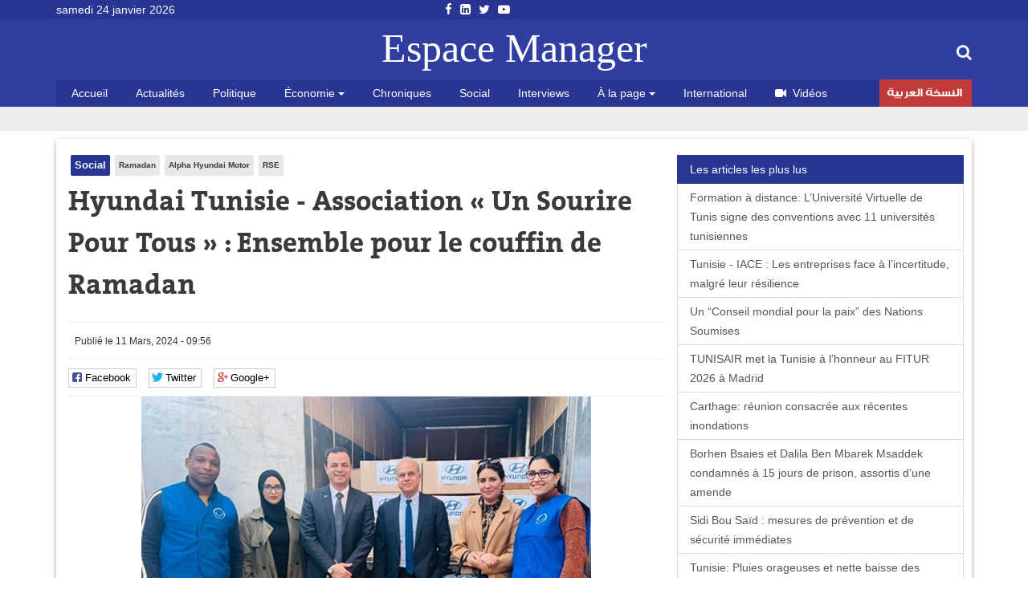

--- FILE ---
content_type: text/html; charset=utf-8
request_url: https://espacemanager.com/hyundai-tunisie-association-un-sourire-pour-tous-ensemble-pour-le-couffin-de-ramadan.html
body_size: 10260
content:
<!DOCTYPE html>
<html lang="fr" dir="ltr">
<head>
<title>Hyundai Tunisie - Association « Un Sourire Pour Tous » : Ensemble pour le couffin de Ramadan</title>
<meta http-equiv="Content-Type" content="text/html; charset=utf-8" />
<script src="https://www.google.com/recaptcha/api.js?hl=fr" async="async" defer="defer"></script>
<meta property="og:image" content="https://espacemanager.com/sites/default/files/field/image/hyundai_tunisie_couffin_ramadan_2024.jpg" />
<link rel="shortcut icon" href="https://espacemanager.com/sites/all/themes/journal/favicon.ico" type="image/vnd.microsoft.icon" />
<meta name="description" content="Alpha Hyundai Motor, distributeur officiel de la firme automobile sud-coréenne Hyundai en Tunisie pour les véhicules particuliers et leader du marché automobile en 2022 et 2023, annonce le lancement d" />
<meta property="og:site_name" content="Espace Manager" />
<meta property="og:type" content="article" />
<meta property="og:url" content="https://espacemanager.com/hyundai-tunisie-association-un-sourire-pour-tous-ensemble-pour-le-couffin-de-ramadan.html" />
<meta property="og:title" content="Hyundai Tunisie - Association « Un Sourire Pour Tous » : Ensemble pour le couffin de Ramadan" />
<meta property="og:description" content="Alpha Hyundai Motor, distributeur officiel de la firme automobile sud-coréenne Hyundai en Tunisie pour les véhicules particuliers et leader du marché automobile en 2022 et 2023, annonce le lancement d" />
<meta name="twitter:card" content="summary" />
<meta name="twitter:url" content="https://espacemanager.com/hyundai-tunisie-association-un-sourire-pour-tous-ensemble-pour-le-couffin-de-ramadan.html" />
<meta name="twitter:title" content="Hyundai Tunisie - Association « Un Sourire Pour Tous » : Ensemble" />
<meta name="twitter:description" content="Alpha Hyundai Motor, distributeur officiel de la firme automobile sud-coréenne Hyundai en Tunisie pour les véhicules particuliers et leader du marché automobile en 2022 et 2023, annonce le lancement d" />
<meta property="fb:app_id" content="534386089917286" />
<meta property="article:publisher" content="https://www.facebook.com/espacemanager" />
<meta property="og:site_name" content="Espacemanager"/>
<meta property="og:type" content="article"> 
<meta name="viewport" content="width=device-width, initial-scale=1.0">

<style>
@import url("https://espacemanager.com/sites/all/modules/scald/modules/fields/mee/css/editor-global.css?t9dgot");
</style>
<style>
@import url("https://espacemanager.com/sites/default/files/honeypot/honeypot.css?t9dgot");
</style>
<link type="text/css" rel="stylesheet" href="https://maxcdn.bootstrapcdn.com/font-awesome/4.7.0/css/font-awesome.min.css" media="all" />
<style>
@import url("https://espacemanager.com/sites/all/themes/journal/css/social.css?t9dgot");
</style>
<link type="text/css" rel="stylesheet" href="https://cdn.jsdelivr.net/bootstrap/3.3.7/css/bootstrap.min.css" media="all" />
<style>
@import url("https://espacemanager.com/sites/all/themes/journal/css/style.css?t9dgot");
</style>
  <!-- HTML5 element support for IE6-8 -->
  <!--[if lt IE 9]>
    <script src="//html5shiv.googlecode.com/svn/trunk/html5.js"></script>
  <![endif]-->
<script src="//code.jquery.com/jquery-3.1.1.min.js"></script>
<script>window.jQuery || document.write("<script src='/sites/all/modules/contrib/jquery_update/replace/jquery/3.1/jquery.min.js'>\x3C/script>")</script>
<script src="https://espacemanager.com/misc/jquery-extend-3.4.0.js?v=3.1.1"></script>
<script src="https://espacemanager.com/misc/jquery-html-prefilter-3.5.0-backport.js?v=3.1.1"></script>
<script src="https://espacemanager.com/misc/jquery.once.js?v=1.2"></script>
<script>var googletag = googletag || {};
googletag.cmd = googletag.cmd || [];
googletag.slots = googletag.slots || {};</script>
<script src="https://www.googletagservices.com/tag/js/gpt.js"></script>
<script src="https://espacemanager.com/misc/drupal.js?t9dgot"></script>
<script src="//code.jquery.com/ui/1.10.2/jquery-ui.min.js"></script>
<script>window.jQuery.ui || document.write("<script src='/sites/all/modules/contrib/jquery_update/replace/ui/ui/minified/jquery-ui.min.js'>\x3C/script>")</script>
<script src="https://espacemanager.com/misc/ui/jquery.ui.position-1.13.0-backport.js?v=1.10.2"></script>
<script>googletag.slots["leaderboard"] = googletag.defineSlot("/99361613/Leaderboard", [1000, 300], "dfp-ad-leaderboard")
  .addService(googletag.pubads());</script>
<script src="https://espacemanager.com/sites/all/modules/contrib/jquery_update/replace/ui/external/jquery.cookie.js?v=67fb34f6a866c40d0570"></script>
<script src="https://espacemanager.com/sites/all/modules/contrib/jquery_update/replace/jquery.form/4/jquery.form.min.js?v=4.2.1"></script>
<script>googletag.slots["halfage"] = googletag.defineSlot("/99361613/halfpage", [300, 600], "dfp-ad-halfage")
  .addService(googletag.pubads());</script>
<script>googletag.slots["square"] = googletag.defineSlot("/99361613/Square", [300, 250], "dfp-ad-square")
  .addService(googletag.pubads())
  .set("adsense_ad_types", "text_image");</script>
<script src="https://espacemanager.com/misc/ajax.js?v=7.91"></script>
<script src="https://cdn.jsdelivr.net/bootstrap/3.3.7/js/bootstrap.min.js"></script>
<script>googletag.cmd.push(function() {
  googletag.pubads().enableAsyncRendering();
  googletag.pubads().enableSingleRequest();
  googletag.pubads().collapseEmptyDivs();
});

googletag.enableServices();</script>
<script src="https://espacemanager.com/sites/default/files/languages/fr_afpITPL0DNjuH8sqNpjrwZxx2T81Q3ank2Kix5hHGZw.js?t9dgot"></script>
<script src="https://espacemanager.com/sites/all/modules/scald/modules/providers/scald_image/scald_image.js?t9dgot"></script>
<script src="https://espacemanager.com/sites/all/modules/contrib/captcha/captcha.js?t9dgot"></script>
<script src="https://espacemanager.com/sites/all/modules/custom/devise/js/jquery.currency.js?t9dgot"></script>
<script src="https://espacemanager.com/sites/all/modules/custom/devise/js/jquery.currency.localization.en_US.js?t9dgot"></script>
<script>jQuery(document).ready(function(){
		  			    var popular = [
        "EUR", "USD", "RUB", "JPY", "GBP","TND",
    ];
		
		  jQuery("#currency-widget").currency({
	         // Popular currenices
        fromPopular: popular,
        // Popular currenices
        toPopular: popular,
			  copyright: false,
			   quantity: 1,
        // Currency exchange from
        from: "EUR",
        // Currency exchange to
        to: "TND",
        // The number of digits after the decimal point
        decimals: 4,
        // Disable loading image
        loadingImage: false,
			  
		  });
		  
		  
		  
		  });</script>
<script src="https://espacemanager.com/sites/all/modules/contrib/search_autocomplete/js/jquery.autocomplete.js?t9dgot"></script>
<script src="https://espacemanager.com/misc/textarea.js?v=7.91"></script>
<script src="https://espacemanager.com/sites/all/themes/bootstrap/js/misc/_progress.js?v=7.91"></script>
<script src="https://espacemanager.com/sites/all/modules/contrib/ajax_comments/ajax_comments.js?t9dgot"></script>
<script src="https://cdnjs.cloudflare.com/ajax/libs/jquery.lazyloadxt/1.0.5/jquery.lazyloadxt.min.js"></script>
<script src="https://cdnjs.cloudflare.com/ajax/libs/bootstrap-validator/0.4.5/js/bootstrapvalidator.min.js"></script>
<script src="https://espacemanager.com/sites/all/themes/journal/js/custom.js?t9dgot"></script>
<script src="https://espacemanager.com/sites/all/themes/journal/js/social.js?t9dgot"></script>
<script>jQuery.extend(Drupal.settings, {"basePath":"\/","pathPrefix":"","setHasJsCookie":0,"ajaxPageState":{"theme":"journal","theme_token":"ee2o557_buw00xe2P50ErvsZI6S_29jygZiByD6boUc","jquery_version":"3.1","js":{"sites\/all\/modules\/addthis\/addthis.js":1,"\/\/code.jquery.com\/jquery-3.1.1.min.js":1,"0":1,"misc\/jquery-extend-3.4.0.js":1,"misc\/jquery-html-prefilter-3.5.0-backport.js":1,"misc\/jquery.once.js":1,"1":1,"https:\/\/www.googletagservices.com\/tag\/js\/gpt.js":1,"misc\/drupal.js":1,"\/\/code.jquery.com\/ui\/1.10.2\/jquery-ui.min.js":1,"2":1,"misc\/ui\/jquery.ui.position-1.13.0-backport.js":1,"3":1,"sites\/all\/modules\/contrib\/jquery_update\/replace\/ui\/external\/jquery.cookie.js":1,"sites\/all\/modules\/contrib\/jquery_update\/replace\/jquery.form\/4\/jquery.form.min.js":1,"4":1,"5":1,"misc\/ajax.js":1,"https:\/\/cdn.jsdelivr.net\/bootstrap\/3.3.7\/js\/bootstrap.min.js":1,"6":1,"public:\/\/languages\/fr_afpITPL0DNjuH8sqNpjrwZxx2T81Q3ank2Kix5hHGZw.js":1,"sites\/all\/modules\/scald\/modules\/providers\/scald_image\/scald_image.js":1,"sites\/all\/modules\/contrib\/captcha\/captcha.js":1,"sites\/all\/modules\/custom\/devise\/js\/jquery.currency.js":1,"sites\/all\/modules\/custom\/devise\/js\/jquery.currency.localization.en_US.js":1,"7":1,"sites\/all\/modules\/contrib\/search_autocomplete\/js\/jquery.autocomplete.js":1,"misc\/textarea.js":1,"sites\/all\/themes\/bootstrap\/js\/misc\/_progress.js":1,"sites\/all\/modules\/contrib\/ajax_comments\/ajax_comments.js":1,"https:\/\/cdnjs.cloudflare.com\/ajax\/libs\/jquery.lazyloadxt\/1.0.5\/jquery.lazyloadxt.min.js":1,"https:\/\/cdnjs.cloudflare.com\/ajax\/libs\/bootstrap-validator\/0.4.5\/js\/bootstrapvalidator.min.js":1,"sites\/all\/themes\/journal\/js\/custom.js":1,"sites\/all\/themes\/journal\/js\/social.js":1},"css":{"sites\/all\/modules\/scald\/modules\/fields\/mee\/css\/editor-global.css":1,"public:\/\/honeypot\/honeypot.css":1,"https:\/\/maxcdn.bootstrapcdn.com\/font-awesome\/4.7.0\/css\/font-awesome.min.css":1,"sites\/all\/themes\/journal\/css\/social.css":1,"https:\/\/cdn.jsdelivr.net\/bootstrap\/3.3.7\/css\/bootstrap.min.css":1,"sites\/all\/themes\/journal\/css\/style.css":1}},"video_filter":{"url":{"ckeditor":"\/video_filter\/dashboard\/ckeditor"},"instructions_url":"\/video_filter\/instructions","modulepath":"sites\/all\/modules\/contrib\/video_filter"},"better_exposed_filters":{"views":{"popular":{"displays":{"populaires":{"filters":[]}}},"frontpage":{"displays":{"fil_actu":{"filters":[]},"block_tags":{"filters":[]},"block_related":{"filters":[]}}}}},"search_autocomplete":{"form3":{"selector":"#edit-search-block-form--2","minChars":"2","max_sug":"10","type":"internal","datas":"https:\/\/espacemanager.com\/search_autocomplete\/autocomplete\/3\/","fid":"3","theme":"minimal","auto_submit":"1","auto_redirect":"1"}},"urlIsAjaxTrusted":{"\/hyundai-tunisie-association-un-sourire-pour-tous-ensemble-pour-le-couffin-de-ramadan.html":true,"\/system\/ajax":true,"\/comment\/reply\/119200":true},"ajax":{"edit-ajax-comments-reply-form-119200-0-0":{"callback":"ajax_comments_submit_js","wrapper":"ajax-comments-reply-form-119200-0-0","method":"replaceWith","effect":"fade","event":"mousedown","keypress":true,"prevent":"click","url":"\/system\/ajax","submit":{"_triggering_element_name":"op","_triggering_element_value":"Enregistrer"}}},"bootstrap":{"anchorsFix":"0","anchorsSmoothScrolling":"0","formHasError":1,"popoverEnabled":1,"popoverOptions":{"animation":1,"html":0,"placement":"right","selector":"","trigger":"click","triggerAutoclose":1,"title":"","content":"","delay":0,"container":"body"},"tooltipEnabled":1,"tooltipOptions":{"animation":1,"html":0,"placement":"auto left","selector":"","trigger":"hover focus","delay":0,"container":"body"}}});</script>
<!-- Global site tag (gtag.js) - Google Analytics -->
<script async src="https://www.googletagmanager.com/gtag/js?id=UA-2748545-1"></script>
<script>
  window.dataLayer = window.dataLayer || [];
  function gtag(){dataLayer.push(arguments);}
  gtag('js', new Date());

  gtag('config', 'UA-2748545-1');
</script>

</head>
<body>
    <div id="page" class="full">
         <header id="header">
      <div class="middle2">
         <div class="row clear">
              <div class="region region-header">
    <section id="block-topheader-topheader" class="block block-topheader clearfix">
        <div class='col-md-3 today'>samedi 24 janvier 2026</div><div class='col-md-3 social-top'><ul class="social-m"><li class="first leaf"><a href="https://fr-fr.facebook.com/espacemanager/"><i class="fa fa-facebook"></i></a></li>
<li class="leaf"><a href="https://#"><i class="fa fa-linkedin-square"></i></a></li>
<li class="leaf"><a href="https://twitter.com/espacemanager?lang=fr"><i class="fa fa-twitter"></i></a></li>
<li class="last leaf"><a href="https://www.youtube.com/channel/UCu6Tu_RlkABQ9kgDq-hVlQw"><i class="fa fa-youtube-play"></i></a></li>
</ul></div></section>  </div>
		
         </div>
      </div>
      <div class="navbar-inner">
         <div class="row clear mainnav">
                        <div class="logo">
               <a href="/">
                  Espace Manager
               </a>
            </div>
                          <div class="region region-search">
    <section id="moteur" class="troc-search navbar-collapse collapse">
        <form class="form-search content-search form-search content-search" action="/hyundai-tunisie-association-un-sourire-pour-tous-ensemble-pour-le-couffin-de-ramadan.html" method="post" id="search-block-form" accept-charset="UTF-8"><div><div class="search-box">
   
    <div class="input-append"><input title="Indiquer les termes à rechercher" placeholder="Mot clé, ex: loi de finances 2018, Youssef Chahed" class="form-control form-text" type="text" id="edit-search-block-form--2" name="search_block_form" value="" size="15" maxlength="128" /><span class="icon-magnifier search-icon"><i class="fa fa-search" aria-hidden="true"></i></span></div><div class="form-actions form-wrapper form-group" id="edit-actions--2"><button class="element-invisible btn btn-primary form-submit" type="submit" id="edit-submit" name="op" value="Rechercher">Rechercher</button>
</div><input type="hidden" name="form_build_id" value="form-O-f4ZjEez2pL3aYMoU74oLFRwuLHwfFf_1QgnMPgPPg" />
<input type="hidden" name="form_id" value="search_block_form" />
</div>
</div></form></section>  </div>
                          <div class="region region-navigation">
    <nav id="menu" class="main-menu">
<ul class="sf-menu"><li class="first leaf"><a href="/" rel="nofollow" class="accueil">Accueil</a></li>
<li class="leaf"><a href="/actualites.html">Actualités</a></li>
<li class="leaf"><a href="/politique.html">Politique</a></li>
<li class="expanded dropdown"><a href="/economie" class="dropdown-toggle" data-toggle="dropdown">Économie <span class="caret"></span></a><ul class="dropdown-menu"><li class="first leaf"><a href="/finance.html">Finance</a></li>
<li class="leaf"><a href="/infos-societes.html">Infos sociétés</a></li>
<li class="leaf"><a href="/macro.html">Macro</a></li>
<li class="last leaf"><a href="/marketing.html">Marketing</a></li>
</ul></li>
<li class="leaf"><a href="/chroniques.html">Chroniques</a></li>
<li class="leaf"><a href="/social.html">Social</a></li>
<li class="leaf"><a href="/interviews.html">Interviews</a></li>
<li class="expanded dropdown"><a href="http://#" class="dropdown-toggle" data-toggle="dropdown">À la page <span class="caret"></span></a><ul class="dropdown-menu"><li class="first leaf"><a href="/auto.html">Auto</a></li>
<li class="leaf"><a href="/communiques.html">Communiqués</a></li>
<li class="leaf"><a href="/divers.html">Divers</a></li>
<li class="leaf"><a href="/high-tech.html">High Tech</a></li>
<li class="last leaf"><a href="/sport.html">Sport</a></li>
</ul></li>
<li class="leaf"><a href="/international.html">International</a></li>
<li class="leaf"><a href="/videos.html" id="fa fa-video-camera"><i class="fa fa-video-camera"></i>Vidéos</a></li>
<li class="last leaf arabe"><a href="https://ar.espacemanager.com/" target="_blank">النسخة العربية</a></li>
</ul></nav>

  </div>
         </div>
      </div>
   </header>
      <div class="clear">
        <div class="region region-leaderboard">
    <section id="block-dfp-leaderboard" class="block block-dfp clearfix">
        <div id="dfp-ad-leaderboard-wrapper" class="dfp-tag-wrapper">
<div  id="dfp-ad-leaderboard" class="dfp-tag-wrapper">
    <script type="text/javascript">
    googletag.cmd.push(function() {
      googletag.display("dfp-ad-leaderboard");
    });
  </script>
</div>
</div></section>  </div>
         </div>
   <div class="row clear">
            <div class="bannver">
         <div id="dfloatban">
                     </div>
      </div>
            <div class="page-content-articles mdl-shadow mdl-corner">
         <div class="row clearfix page-interne">
                                                    <div class="article_normal col-lg-9 col-md-9 col-sm-12 col-xs-12 no-padding">
   <article>
   
            <div class="">
      <ul class="tags">
	<li class="first-tag"><a href="/social.html">Social</a></li>
			  <li><a href="/ramadan.html">Ramadan</a></li>
			  <li><a href="/alpha-hyundai-motor.html">Alpha Hyundai Motor</a></li>
			  <li><a href="/rse.html">RSE</a></li>
	</ul></div>
            <div class="">
         <h1 class="tt32">Hyundai Tunisie - Association « Un Sourire Pour Tous » : Ensemble pour le couffin de Ramadan</h1>
      </div>
      <div class="clear">
                  <div class="entry-meta">
            <span class="published"><i class="icon-time first-i"></i>Publié le 11 Mars, 2024 - 09:56 </span> 
         </div>
         <div class="meta">
            <div class="social-likes" data-url="https://espacemanager.com/hyundai-tunisie-association-un-sourire-pour-tous-ensemble-pour-le-couffin-de-ramadan.html" data-title="Hyundai Tunisie - Association « Un Sourire Pour Tous » : Ensemble pour le couffin de Ramadan">
               <div class="facebook" title="Share link on Facebook">Facebook</div>
               <div class="twitter" data-via="espacemanager" data-related="EM" title="Share link on Twitter">Twitter</div>
	       <div class="plusone" title="Share link on Google+">Google+</div>
            </div>
         </div>
                  <!--div class="pub160">
	    <ins data-revive-zoneid="3" data-revive-ct0="{clickurl_enc}" data-revive-id="4f8c45ad966af6bdb6bf40382fb16e60"></ins>
	    <script async src="//ads.espacemanager.com/www/delivery/asyncjs.php"></script>
         </div>-->
      </div>
      <div class="posts">
                                                                                 <center><img class="img-responsive" data-src="/sites/default/files/field/image/hyundai_tunisie_couffin_ramadan_2024.jpg" alt="Hyundai Tunisie - Association « Un Sourire Pour Tous » : Ensemble pour le couffin de Ramadan" /></center>
                           <div class="field field-name-body field-type-text-with-summary field-label-hidden"><div class="field-items"><div class="field-item even"><p class="rtejustify">Alpha Hyundai Motor, distributeur officiel de la firme automobile sud-coréenne Hyundai en Tunisie pour les véhicules particuliers et leader du marché automobile en 2022 et 2023, annonce le lancement de son initiative RSE spéciale pour le mois de Ramadan - "Couffin de Ramadan". Cette action philanthropique vise à soutenir des centaines de familles tunisiennes dans le besoin, en associant la générosité à l'esprit de tolérance et de partage qui caractérise ce mois sacré.</p>
<p class="rtejustify">En partenariat étroit avec l'association Un Sourire Pour Tous (USPT), Hyundai Tunisie a pris en charge 100 familles soigneusement sélectionnées dans des zones économiquement fragiles telles que le Grand Tunis, Nadhour, Siliana, et Sajnen. L'objectif ultime de cette initiative est de fournir un soutien alimentaire essentiel aux familles défavorisées, contribuant ainsi à alléger le fardeau économique pendant le mois sacré de Ramadan.</p>
<p class="rtejustify">Cette action caritative s'inscrit dans la lignée de l'engagement constant de Hyundai Tunisie envers la Responsabilité Sociale de l’Entreprise (RSE). L'entreprise demeure résolument déterminée à explorer des moyens novateurs pour contribuer au bien-être des communautés locales et à promouvoir des valeurs de solidarité.</p>
<p class="rtejustify">"Nous sommes fiers de collaborer avec l'association 'Un Sourire Pour Tous' (USPT) pour partager un élan de solidarité pendant le mois sacré. Nous ferons ensemble des efforts considérables pour atteindre les nécessiteux et leur donner un coup de main. Chez Hyundai, nous partageons les mêmes convictions avec l'association 'Un Sourire Pour Tous' (USPT) et nous nous tenons à ses côtés pour soutenir ses missions nobles." a exprimé avec fierté M. Mehdi Mahjoub, Directeur Général d'Alpha Hyundai Motor.</p>
<p class="rtejustify">La collaboration entre Hyundai Tunisie et l'association USPT représente une démonstration tangible de l'engagement profond de l'entreprise envers sa responsabilité sociale.</p>
<p class="rtejustify">Hyundai Tunisie aspire à contribuer positivement au tissu social tunisien en apportant un réel soutien aux familles dans le besoin pendant cette période sacrée.</p>
</div></div></div><div class="view view-frontpage view-id-frontpage view-display-id-block_related view-dom-id-0bfad3f3588e68354c9d90857fcb68ce">
        
  
  
      <div class="view-content">
       <div class="list-group">
  <span class="list-group-item active">
   <i class="icon-paper-clip"></i> articles similaires 
  </span>
<a href="/ramadan-2026-la-date-determinee-par-les-calculs-astronomiques.html" class="list-group-item">Ramadan 2026 : la date déterminée par les calculs astronomiques</a>
<a href="/soldes-dhiver-2026-en-tunisie-une-prolongation-jusquau-mois-de-ramadan-envisagee.html" class="list-group-item">Soldes d’hiver 2026 en Tunisie : Une prolongation jusqu’au mois de Ramadan envisagée</a>
<a href="/tps-letap-et-panoro-energy-renforcent-leur-engagement-societal-au-profit-de-lile-de-kerkennah-et-de" class="list-group-item">TPS, l’ETAP et Panoro Energy renforcent leur engagement sociétal au profit de l’île de Kerkennah et de la région de Sfax</a>
<a href="/rse-la-ccic-lance-un-atelier-de-sensibilisation-sousse.html" class="list-group-item">RSE : La CCIC lance un atelier de sensibilisation à Sousse</a>
<a href="/ooredoo-apporte-espoir-et-sourires-400-enfants-de-kafel-elyatim-pour-la-rentree-scolaire.html" class="list-group-item">Ooredoo apporte espoir et sourires à 400 enfants de Kafel Elyatim pour la rentrée scolaire</a>
</div>

 
    </div>
  
  
  
  
  
  
</div>         <div id="comments" class="blog-comment comment-wrapper comment-wrapper-nid-119200">
<h3 class="text-success">Votre commentaire</h3>
    <section class="col-md-7" id="comment-form-wrapper" class="well">
      <form class="comment-form ajax-comments-reply-form-119200-0-0 ajax-comments-form-add" id="ajax-comments-reply-form-119200-0-0" action="/comment/reply/119200" method="post" accept-charset="UTF-8"><div><div class="form-item form-item-name form-type-textfield form-group"> <label class="control-label" for="edit-name">Votre nom</label>
<input class="form-control form-text" type="text" id="edit-name" name="name" value="" size="30" maxlength="60" /></div><input type="hidden" name="form_build_id" value="form-fzT9BkHA0sMNjGEJsFZjYY-IEGrZyQlIaBBiXtr6QOc" />
<input type="hidden" name="form_id" value="comment_node_article_form" />
<input type="hidden" name="honeypot_time" value="1769264294|j2YTfmFfUqShKWqUHoZQSRYMzKJBbE5aAiOjDuLT0Eo" />
<div class="field-type-text field-name-field-adresse-mail field-widget-text-textfield form-wrapper form-group" id="edit-field-adresse-mail"><div id="field-adresse-mail-add-more-wrapper"><div class="form-item form-item-field-adresse-mail-und-0-value form-type-textfield form-group"> <label class="control-label" for="edit-field-adresse-mail-und-0-value">Adresse mail</label>
<input class="text-full form-control form-text" type="text" id="edit-field-adresse-mail-und-0-value" name="field_adresse_mail[und][0][value]" value="" size="60" maxlength="255" /></div></div></div><div class="form-item form-item-subject form-type-textfield form-group"> <label class="control-label" for="edit-subject">Objet</label>
<input class="form-control form-text" type="text" id="edit-subject" name="subject" value="" size="60" maxlength="64" /></div><div class="field-type-text-long field-name-comment-body field-widget-text-textarea form-wrapper form-group" id="edit-comment-body"><div id="comment-body-add-more-wrapper"><div class="form-item form-item-comment-body-und-0-value form-type-textarea form-group"> <label class="control-label" for="edit-comment-body-und-0-value">commentaire <span class="form-required" title="Ce champ est requis.">*</span></label>
<div class="form-textarea-wrapper resizable"><textarea class="text-full form-control form-textarea required" id="edit-comment-body-und-0-value" name="comment_body[und][0][value]" cols="60" rows="5"></textarea></div></div></div></div><div class="captcha"><input type="hidden" name="captcha_sid" value="257" />
<input type="hidden" name="captcha_token" value="9cc760d44423e7f0966be17e8cfa67bf" />
<input type="hidden" name="captcha_response" value="Google no captcha" />
<div class="g-recaptcha" data-sitekey="6LfFoCcTAAAAAA0RH2dh7gD_STa8fetlfd4kjTqy" data-theme="light" data-type="image"></div></div><div class="form-actions form-wrapper form-group" id="edit-actions"><button type="submit" id="edit-ajax-comments-reply-form-119200-0-0" name="op" value="Enregistrer" class="btn btn-success form-submit icon-before"><span class="icon glyphicon glyphicon-ok" aria-hidden="true"></span>
 Enregistrer</button>
</div><div class="url-textfield"><div class="form-item form-item-url form-type-textfield form-group"> <label class="control-label" for="edit-url">Leave this field blank</label>
<input autocomplete="off" class="form-control form-text" type="text" id="edit-url" name="url" value="" size="20" maxlength="128" /></div></div></div></form>    </section>
<section class="col-md-5"><div id="dfp-ad-halfage-wrapper" class="dfp-tag-wrapper">
<div  id="dfp-ad-halfage" class="dfp-tag-wrapper">
    <script type="text/javascript">
    googletag.cmd.push(function() {
      googletag.display("dfp-ad-halfage");
    });
  </script>
</div>
</div></section>
    <ul class="comments">
<div class="ajax-comment-wrapper ajax-comment-dummy-comment" style="display:none"><div class="form-item form-type-item form-group"></div></div></ul>
</div>      </div>
   </article>
</div>
            <div class="col-lg-3 col-md-3 col-sm-12 col-xs-12 sidebar">
		  <div class="region region-pave">
    <section id="block-dfp-square" class="block block-dfp clearfix">
        <div id="dfp-ad-square-wrapper" class="dfp-tag-wrapper">
<div  id="dfp-ad-square" class="dfp-tag-wrapper">
    <script type="text/javascript">
    googletag.cmd.push(function() {
      googletag.display("dfp-ad-square");
    });
  </script>
</div>
</div></section>  </div>
		  <div class="region region-most">
    <section id="block-views-popular-populaires" class="block block-views clearfix">
        <div class="view view-popular view-id-popular view-display-id-populaires view-dom-id-a90309fb36a4965c381a74381ce28b7c">
        
  
  
      <div class="view-content">
      <div class="list-group">
	<span class="list-group-item active">
		<i class="icon-pushpin"></i> Les articles les plus lus
	</span>
			<a href="/formation-distance-luniversite-virtuelle-de-tunis-signe-des-conventions-avec-11-universites.html" class="list-group-item">Formation à distance: L’Université Virtuelle de Tunis signe des conventions avec 11 universités tunisiennes</a>
			<a href="/tunisie-iace-les-entreprises-face-lincertitude-malgre-leur-resilience.html" class="list-group-item">Tunisie - IACE : Les entreprises face à l’incertitude, malgré leur résilience</a>
			<a href="/un-conseil-mondial-pour-la-paix-des-nations-soumises.html" class="list-group-item">Un “Conseil mondial pour la paix” des Nations Soumises</a>
			<a href="/tunisair-met-la-tunisie-lhonneur-au-fitur-2026-madrid.html" class="list-group-item">TUNISAIR met la Tunisie à l’honneur au FITUR 2026 à Madrid</a>
			<a href="/carthage-reunion-consacree-aux-recentes-inondations.html" class="list-group-item">Carthage: réunion consacrée aux récentes inondations</a>
			<a href="/borhen-bsaies-et-dalila-ben-mbarek-msaddek-condamnes-15-jours-de-prison-assortis-dune-amende.html" class="list-group-item"> Borhen Bsaies et Dalila Ben Mbarek Msaddek condamnés à 15 jours de prison, assortis d’une amende</a>
			<a href="/sidi-bou-said-mesures-de-prevention-et-de-securite-immediates.html" class="list-group-item"> Sidi Bou Saïd : mesures de prévention et de sécurité immédiates</a>
			<a href="/tunisie-pluies-orageuses-et-nette-baisse-des-temperatures-attendues-partir-de-samedi.html" class="list-group-item">Tunisie: Pluies orageuses et nette baisse des températures attendues à partir de samedi</a>
			<a href="/la-ltdh-refuse-la-decision-du-ministere-de-la-justice-dimposer-une-autorisation-prealable-pour.html" class="list-group-item">La LTDH refuse la décision du ministère de la Justice d'imposer une autorisation préalable pour visiter les prisons</a>
	</div>    </div>
  
  
  
  
  
  
</div></section>  </div>
            </div>
         </div>
      </div>
   </div>
   <footer id="footer">
      <div class="footer-middle">
         <div class="row clearfix">
              <div class="region region-footer">
    <section class="col-lg-2 block-menu-menu-espace-manager">
      <h4>Espace Manager</h4>
      <ul><li class="first leaf"><a href="/qui-sommes-nous.html">Qui sommes-nous ?</a></li>
<li class="leaf"><a href="/">Recever notre newsletter</a></li>
<li class="leaf"><a href="/kitmedia">Publicité</a></li>
<li class="leaf"><a href="/">Contact</a></li>
<li class="last leaf"><a href="/">Index Actualités</a></li>
</ul></section>
<section class="col-lg-10 block-menu-menu-nos-rubriques">
      <h4>Nos rubriques</h4>
      <ul class="nos-rubriques"><li class="first leaf"><a href="/actualites.html">Actualité Tunisie</a></li>
<li class="leaf"><a href="/auto.html">Auto</a></li>
<li class="leaf"><a href="/chroniques.html">Chroniques</a></li>
<li class="leaf"><a href="/communiques.html">Communiqués</a></li>
<li class="leaf"><a href="/divers.html">Divers</a></li>
<li class="leaf"><a href="/finance.html">Finance</a></li>
<li class="leaf"><a href="/high-tech.html">High tech</a></li>
<li class="leaf"><a href="/macro.html">Macro</a></li>
<li class="last leaf"><a href="/sport.html">Sport</a></li>
</ul></section>
  </div>
         </div>
      </div>
      <div class="footer-last">
         <div class="row clearfix">
              <div class="region region-copyright">
    <section id="block-menu-menu-social-icons" class="block block-menu clearfix">
        <ul class="social-m"><li class="first leaf"><a href="https://fr-fr.facebook.com/espacemanager/"><i class="fa fa-facebook"></i></a></li>
<li class="leaf"><a href="https://#"><i class="fa fa-linkedin-square"></i></a></li>
<li class="leaf"><a href="https://twitter.com/espacemanager?lang=fr"><i class="fa fa-twitter"></i></a></li>
<li class="last leaf"><a href="https://www.youtube.com/channel/UCu6Tu_RlkABQ9kgDq-hVlQw"><i class="fa fa-youtube-play"></i></a></li>
</ul></section><section id="block-copyright-copyright" class="block block-copyright clearfix">
        © 2007- 2026 Espace Manager Tous les droits réservés | F5´it with <i class="glyphicon glyphicon-heart"></i></section>  </div>
         </div>
      </div>
   </footer>
</div>
  <script src="https://espacemanager.com/sites/all/modules/addthis/addthis.js?t9dgot"></script>
</body>
</html>


--- FILE ---
content_type: text/html; charset=utf-8
request_url: https://www.google.com/recaptcha/api2/anchor?ar=1&k=6LfFoCcTAAAAAA0RH2dh7gD_STa8fetlfd4kjTqy&co=aHR0cHM6Ly9lc3BhY2VtYW5hZ2VyLmNvbTo0NDM.&hl=fr&type=image&v=N67nZn4AqZkNcbeMu4prBgzg&theme=light&size=normal&anchor-ms=20000&execute-ms=30000&cb=n8b3bpyg9r5
body_size: 49478
content:
<!DOCTYPE HTML><html dir="ltr" lang="fr"><head><meta http-equiv="Content-Type" content="text/html; charset=UTF-8">
<meta http-equiv="X-UA-Compatible" content="IE=edge">
<title>reCAPTCHA</title>
<style type="text/css">
/* cyrillic-ext */
@font-face {
  font-family: 'Roboto';
  font-style: normal;
  font-weight: 400;
  font-stretch: 100%;
  src: url(//fonts.gstatic.com/s/roboto/v48/KFO7CnqEu92Fr1ME7kSn66aGLdTylUAMa3GUBHMdazTgWw.woff2) format('woff2');
  unicode-range: U+0460-052F, U+1C80-1C8A, U+20B4, U+2DE0-2DFF, U+A640-A69F, U+FE2E-FE2F;
}
/* cyrillic */
@font-face {
  font-family: 'Roboto';
  font-style: normal;
  font-weight: 400;
  font-stretch: 100%;
  src: url(//fonts.gstatic.com/s/roboto/v48/KFO7CnqEu92Fr1ME7kSn66aGLdTylUAMa3iUBHMdazTgWw.woff2) format('woff2');
  unicode-range: U+0301, U+0400-045F, U+0490-0491, U+04B0-04B1, U+2116;
}
/* greek-ext */
@font-face {
  font-family: 'Roboto';
  font-style: normal;
  font-weight: 400;
  font-stretch: 100%;
  src: url(//fonts.gstatic.com/s/roboto/v48/KFO7CnqEu92Fr1ME7kSn66aGLdTylUAMa3CUBHMdazTgWw.woff2) format('woff2');
  unicode-range: U+1F00-1FFF;
}
/* greek */
@font-face {
  font-family: 'Roboto';
  font-style: normal;
  font-weight: 400;
  font-stretch: 100%;
  src: url(//fonts.gstatic.com/s/roboto/v48/KFO7CnqEu92Fr1ME7kSn66aGLdTylUAMa3-UBHMdazTgWw.woff2) format('woff2');
  unicode-range: U+0370-0377, U+037A-037F, U+0384-038A, U+038C, U+038E-03A1, U+03A3-03FF;
}
/* math */
@font-face {
  font-family: 'Roboto';
  font-style: normal;
  font-weight: 400;
  font-stretch: 100%;
  src: url(//fonts.gstatic.com/s/roboto/v48/KFO7CnqEu92Fr1ME7kSn66aGLdTylUAMawCUBHMdazTgWw.woff2) format('woff2');
  unicode-range: U+0302-0303, U+0305, U+0307-0308, U+0310, U+0312, U+0315, U+031A, U+0326-0327, U+032C, U+032F-0330, U+0332-0333, U+0338, U+033A, U+0346, U+034D, U+0391-03A1, U+03A3-03A9, U+03B1-03C9, U+03D1, U+03D5-03D6, U+03F0-03F1, U+03F4-03F5, U+2016-2017, U+2034-2038, U+203C, U+2040, U+2043, U+2047, U+2050, U+2057, U+205F, U+2070-2071, U+2074-208E, U+2090-209C, U+20D0-20DC, U+20E1, U+20E5-20EF, U+2100-2112, U+2114-2115, U+2117-2121, U+2123-214F, U+2190, U+2192, U+2194-21AE, U+21B0-21E5, U+21F1-21F2, U+21F4-2211, U+2213-2214, U+2216-22FF, U+2308-230B, U+2310, U+2319, U+231C-2321, U+2336-237A, U+237C, U+2395, U+239B-23B7, U+23D0, U+23DC-23E1, U+2474-2475, U+25AF, U+25B3, U+25B7, U+25BD, U+25C1, U+25CA, U+25CC, U+25FB, U+266D-266F, U+27C0-27FF, U+2900-2AFF, U+2B0E-2B11, U+2B30-2B4C, U+2BFE, U+3030, U+FF5B, U+FF5D, U+1D400-1D7FF, U+1EE00-1EEFF;
}
/* symbols */
@font-face {
  font-family: 'Roboto';
  font-style: normal;
  font-weight: 400;
  font-stretch: 100%;
  src: url(//fonts.gstatic.com/s/roboto/v48/KFO7CnqEu92Fr1ME7kSn66aGLdTylUAMaxKUBHMdazTgWw.woff2) format('woff2');
  unicode-range: U+0001-000C, U+000E-001F, U+007F-009F, U+20DD-20E0, U+20E2-20E4, U+2150-218F, U+2190, U+2192, U+2194-2199, U+21AF, U+21E6-21F0, U+21F3, U+2218-2219, U+2299, U+22C4-22C6, U+2300-243F, U+2440-244A, U+2460-24FF, U+25A0-27BF, U+2800-28FF, U+2921-2922, U+2981, U+29BF, U+29EB, U+2B00-2BFF, U+4DC0-4DFF, U+FFF9-FFFB, U+10140-1018E, U+10190-1019C, U+101A0, U+101D0-101FD, U+102E0-102FB, U+10E60-10E7E, U+1D2C0-1D2D3, U+1D2E0-1D37F, U+1F000-1F0FF, U+1F100-1F1AD, U+1F1E6-1F1FF, U+1F30D-1F30F, U+1F315, U+1F31C, U+1F31E, U+1F320-1F32C, U+1F336, U+1F378, U+1F37D, U+1F382, U+1F393-1F39F, U+1F3A7-1F3A8, U+1F3AC-1F3AF, U+1F3C2, U+1F3C4-1F3C6, U+1F3CA-1F3CE, U+1F3D4-1F3E0, U+1F3ED, U+1F3F1-1F3F3, U+1F3F5-1F3F7, U+1F408, U+1F415, U+1F41F, U+1F426, U+1F43F, U+1F441-1F442, U+1F444, U+1F446-1F449, U+1F44C-1F44E, U+1F453, U+1F46A, U+1F47D, U+1F4A3, U+1F4B0, U+1F4B3, U+1F4B9, U+1F4BB, U+1F4BF, U+1F4C8-1F4CB, U+1F4D6, U+1F4DA, U+1F4DF, U+1F4E3-1F4E6, U+1F4EA-1F4ED, U+1F4F7, U+1F4F9-1F4FB, U+1F4FD-1F4FE, U+1F503, U+1F507-1F50B, U+1F50D, U+1F512-1F513, U+1F53E-1F54A, U+1F54F-1F5FA, U+1F610, U+1F650-1F67F, U+1F687, U+1F68D, U+1F691, U+1F694, U+1F698, U+1F6AD, U+1F6B2, U+1F6B9-1F6BA, U+1F6BC, U+1F6C6-1F6CF, U+1F6D3-1F6D7, U+1F6E0-1F6EA, U+1F6F0-1F6F3, U+1F6F7-1F6FC, U+1F700-1F7FF, U+1F800-1F80B, U+1F810-1F847, U+1F850-1F859, U+1F860-1F887, U+1F890-1F8AD, U+1F8B0-1F8BB, U+1F8C0-1F8C1, U+1F900-1F90B, U+1F93B, U+1F946, U+1F984, U+1F996, U+1F9E9, U+1FA00-1FA6F, U+1FA70-1FA7C, U+1FA80-1FA89, U+1FA8F-1FAC6, U+1FACE-1FADC, U+1FADF-1FAE9, U+1FAF0-1FAF8, U+1FB00-1FBFF;
}
/* vietnamese */
@font-face {
  font-family: 'Roboto';
  font-style: normal;
  font-weight: 400;
  font-stretch: 100%;
  src: url(//fonts.gstatic.com/s/roboto/v48/KFO7CnqEu92Fr1ME7kSn66aGLdTylUAMa3OUBHMdazTgWw.woff2) format('woff2');
  unicode-range: U+0102-0103, U+0110-0111, U+0128-0129, U+0168-0169, U+01A0-01A1, U+01AF-01B0, U+0300-0301, U+0303-0304, U+0308-0309, U+0323, U+0329, U+1EA0-1EF9, U+20AB;
}
/* latin-ext */
@font-face {
  font-family: 'Roboto';
  font-style: normal;
  font-weight: 400;
  font-stretch: 100%;
  src: url(//fonts.gstatic.com/s/roboto/v48/KFO7CnqEu92Fr1ME7kSn66aGLdTylUAMa3KUBHMdazTgWw.woff2) format('woff2');
  unicode-range: U+0100-02BA, U+02BD-02C5, U+02C7-02CC, U+02CE-02D7, U+02DD-02FF, U+0304, U+0308, U+0329, U+1D00-1DBF, U+1E00-1E9F, U+1EF2-1EFF, U+2020, U+20A0-20AB, U+20AD-20C0, U+2113, U+2C60-2C7F, U+A720-A7FF;
}
/* latin */
@font-face {
  font-family: 'Roboto';
  font-style: normal;
  font-weight: 400;
  font-stretch: 100%;
  src: url(//fonts.gstatic.com/s/roboto/v48/KFO7CnqEu92Fr1ME7kSn66aGLdTylUAMa3yUBHMdazQ.woff2) format('woff2');
  unicode-range: U+0000-00FF, U+0131, U+0152-0153, U+02BB-02BC, U+02C6, U+02DA, U+02DC, U+0304, U+0308, U+0329, U+2000-206F, U+20AC, U+2122, U+2191, U+2193, U+2212, U+2215, U+FEFF, U+FFFD;
}
/* cyrillic-ext */
@font-face {
  font-family: 'Roboto';
  font-style: normal;
  font-weight: 500;
  font-stretch: 100%;
  src: url(//fonts.gstatic.com/s/roboto/v48/KFO7CnqEu92Fr1ME7kSn66aGLdTylUAMa3GUBHMdazTgWw.woff2) format('woff2');
  unicode-range: U+0460-052F, U+1C80-1C8A, U+20B4, U+2DE0-2DFF, U+A640-A69F, U+FE2E-FE2F;
}
/* cyrillic */
@font-face {
  font-family: 'Roboto';
  font-style: normal;
  font-weight: 500;
  font-stretch: 100%;
  src: url(//fonts.gstatic.com/s/roboto/v48/KFO7CnqEu92Fr1ME7kSn66aGLdTylUAMa3iUBHMdazTgWw.woff2) format('woff2');
  unicode-range: U+0301, U+0400-045F, U+0490-0491, U+04B0-04B1, U+2116;
}
/* greek-ext */
@font-face {
  font-family: 'Roboto';
  font-style: normal;
  font-weight: 500;
  font-stretch: 100%;
  src: url(//fonts.gstatic.com/s/roboto/v48/KFO7CnqEu92Fr1ME7kSn66aGLdTylUAMa3CUBHMdazTgWw.woff2) format('woff2');
  unicode-range: U+1F00-1FFF;
}
/* greek */
@font-face {
  font-family: 'Roboto';
  font-style: normal;
  font-weight: 500;
  font-stretch: 100%;
  src: url(//fonts.gstatic.com/s/roboto/v48/KFO7CnqEu92Fr1ME7kSn66aGLdTylUAMa3-UBHMdazTgWw.woff2) format('woff2');
  unicode-range: U+0370-0377, U+037A-037F, U+0384-038A, U+038C, U+038E-03A1, U+03A3-03FF;
}
/* math */
@font-face {
  font-family: 'Roboto';
  font-style: normal;
  font-weight: 500;
  font-stretch: 100%;
  src: url(//fonts.gstatic.com/s/roboto/v48/KFO7CnqEu92Fr1ME7kSn66aGLdTylUAMawCUBHMdazTgWw.woff2) format('woff2');
  unicode-range: U+0302-0303, U+0305, U+0307-0308, U+0310, U+0312, U+0315, U+031A, U+0326-0327, U+032C, U+032F-0330, U+0332-0333, U+0338, U+033A, U+0346, U+034D, U+0391-03A1, U+03A3-03A9, U+03B1-03C9, U+03D1, U+03D5-03D6, U+03F0-03F1, U+03F4-03F5, U+2016-2017, U+2034-2038, U+203C, U+2040, U+2043, U+2047, U+2050, U+2057, U+205F, U+2070-2071, U+2074-208E, U+2090-209C, U+20D0-20DC, U+20E1, U+20E5-20EF, U+2100-2112, U+2114-2115, U+2117-2121, U+2123-214F, U+2190, U+2192, U+2194-21AE, U+21B0-21E5, U+21F1-21F2, U+21F4-2211, U+2213-2214, U+2216-22FF, U+2308-230B, U+2310, U+2319, U+231C-2321, U+2336-237A, U+237C, U+2395, U+239B-23B7, U+23D0, U+23DC-23E1, U+2474-2475, U+25AF, U+25B3, U+25B7, U+25BD, U+25C1, U+25CA, U+25CC, U+25FB, U+266D-266F, U+27C0-27FF, U+2900-2AFF, U+2B0E-2B11, U+2B30-2B4C, U+2BFE, U+3030, U+FF5B, U+FF5D, U+1D400-1D7FF, U+1EE00-1EEFF;
}
/* symbols */
@font-face {
  font-family: 'Roboto';
  font-style: normal;
  font-weight: 500;
  font-stretch: 100%;
  src: url(//fonts.gstatic.com/s/roboto/v48/KFO7CnqEu92Fr1ME7kSn66aGLdTylUAMaxKUBHMdazTgWw.woff2) format('woff2');
  unicode-range: U+0001-000C, U+000E-001F, U+007F-009F, U+20DD-20E0, U+20E2-20E4, U+2150-218F, U+2190, U+2192, U+2194-2199, U+21AF, U+21E6-21F0, U+21F3, U+2218-2219, U+2299, U+22C4-22C6, U+2300-243F, U+2440-244A, U+2460-24FF, U+25A0-27BF, U+2800-28FF, U+2921-2922, U+2981, U+29BF, U+29EB, U+2B00-2BFF, U+4DC0-4DFF, U+FFF9-FFFB, U+10140-1018E, U+10190-1019C, U+101A0, U+101D0-101FD, U+102E0-102FB, U+10E60-10E7E, U+1D2C0-1D2D3, U+1D2E0-1D37F, U+1F000-1F0FF, U+1F100-1F1AD, U+1F1E6-1F1FF, U+1F30D-1F30F, U+1F315, U+1F31C, U+1F31E, U+1F320-1F32C, U+1F336, U+1F378, U+1F37D, U+1F382, U+1F393-1F39F, U+1F3A7-1F3A8, U+1F3AC-1F3AF, U+1F3C2, U+1F3C4-1F3C6, U+1F3CA-1F3CE, U+1F3D4-1F3E0, U+1F3ED, U+1F3F1-1F3F3, U+1F3F5-1F3F7, U+1F408, U+1F415, U+1F41F, U+1F426, U+1F43F, U+1F441-1F442, U+1F444, U+1F446-1F449, U+1F44C-1F44E, U+1F453, U+1F46A, U+1F47D, U+1F4A3, U+1F4B0, U+1F4B3, U+1F4B9, U+1F4BB, U+1F4BF, U+1F4C8-1F4CB, U+1F4D6, U+1F4DA, U+1F4DF, U+1F4E3-1F4E6, U+1F4EA-1F4ED, U+1F4F7, U+1F4F9-1F4FB, U+1F4FD-1F4FE, U+1F503, U+1F507-1F50B, U+1F50D, U+1F512-1F513, U+1F53E-1F54A, U+1F54F-1F5FA, U+1F610, U+1F650-1F67F, U+1F687, U+1F68D, U+1F691, U+1F694, U+1F698, U+1F6AD, U+1F6B2, U+1F6B9-1F6BA, U+1F6BC, U+1F6C6-1F6CF, U+1F6D3-1F6D7, U+1F6E0-1F6EA, U+1F6F0-1F6F3, U+1F6F7-1F6FC, U+1F700-1F7FF, U+1F800-1F80B, U+1F810-1F847, U+1F850-1F859, U+1F860-1F887, U+1F890-1F8AD, U+1F8B0-1F8BB, U+1F8C0-1F8C1, U+1F900-1F90B, U+1F93B, U+1F946, U+1F984, U+1F996, U+1F9E9, U+1FA00-1FA6F, U+1FA70-1FA7C, U+1FA80-1FA89, U+1FA8F-1FAC6, U+1FACE-1FADC, U+1FADF-1FAE9, U+1FAF0-1FAF8, U+1FB00-1FBFF;
}
/* vietnamese */
@font-face {
  font-family: 'Roboto';
  font-style: normal;
  font-weight: 500;
  font-stretch: 100%;
  src: url(//fonts.gstatic.com/s/roboto/v48/KFO7CnqEu92Fr1ME7kSn66aGLdTylUAMa3OUBHMdazTgWw.woff2) format('woff2');
  unicode-range: U+0102-0103, U+0110-0111, U+0128-0129, U+0168-0169, U+01A0-01A1, U+01AF-01B0, U+0300-0301, U+0303-0304, U+0308-0309, U+0323, U+0329, U+1EA0-1EF9, U+20AB;
}
/* latin-ext */
@font-face {
  font-family: 'Roboto';
  font-style: normal;
  font-weight: 500;
  font-stretch: 100%;
  src: url(//fonts.gstatic.com/s/roboto/v48/KFO7CnqEu92Fr1ME7kSn66aGLdTylUAMa3KUBHMdazTgWw.woff2) format('woff2');
  unicode-range: U+0100-02BA, U+02BD-02C5, U+02C7-02CC, U+02CE-02D7, U+02DD-02FF, U+0304, U+0308, U+0329, U+1D00-1DBF, U+1E00-1E9F, U+1EF2-1EFF, U+2020, U+20A0-20AB, U+20AD-20C0, U+2113, U+2C60-2C7F, U+A720-A7FF;
}
/* latin */
@font-face {
  font-family: 'Roboto';
  font-style: normal;
  font-weight: 500;
  font-stretch: 100%;
  src: url(//fonts.gstatic.com/s/roboto/v48/KFO7CnqEu92Fr1ME7kSn66aGLdTylUAMa3yUBHMdazQ.woff2) format('woff2');
  unicode-range: U+0000-00FF, U+0131, U+0152-0153, U+02BB-02BC, U+02C6, U+02DA, U+02DC, U+0304, U+0308, U+0329, U+2000-206F, U+20AC, U+2122, U+2191, U+2193, U+2212, U+2215, U+FEFF, U+FFFD;
}
/* cyrillic-ext */
@font-face {
  font-family: 'Roboto';
  font-style: normal;
  font-weight: 900;
  font-stretch: 100%;
  src: url(//fonts.gstatic.com/s/roboto/v48/KFO7CnqEu92Fr1ME7kSn66aGLdTylUAMa3GUBHMdazTgWw.woff2) format('woff2');
  unicode-range: U+0460-052F, U+1C80-1C8A, U+20B4, U+2DE0-2DFF, U+A640-A69F, U+FE2E-FE2F;
}
/* cyrillic */
@font-face {
  font-family: 'Roboto';
  font-style: normal;
  font-weight: 900;
  font-stretch: 100%;
  src: url(//fonts.gstatic.com/s/roboto/v48/KFO7CnqEu92Fr1ME7kSn66aGLdTylUAMa3iUBHMdazTgWw.woff2) format('woff2');
  unicode-range: U+0301, U+0400-045F, U+0490-0491, U+04B0-04B1, U+2116;
}
/* greek-ext */
@font-face {
  font-family: 'Roboto';
  font-style: normal;
  font-weight: 900;
  font-stretch: 100%;
  src: url(//fonts.gstatic.com/s/roboto/v48/KFO7CnqEu92Fr1ME7kSn66aGLdTylUAMa3CUBHMdazTgWw.woff2) format('woff2');
  unicode-range: U+1F00-1FFF;
}
/* greek */
@font-face {
  font-family: 'Roboto';
  font-style: normal;
  font-weight: 900;
  font-stretch: 100%;
  src: url(//fonts.gstatic.com/s/roboto/v48/KFO7CnqEu92Fr1ME7kSn66aGLdTylUAMa3-UBHMdazTgWw.woff2) format('woff2');
  unicode-range: U+0370-0377, U+037A-037F, U+0384-038A, U+038C, U+038E-03A1, U+03A3-03FF;
}
/* math */
@font-face {
  font-family: 'Roboto';
  font-style: normal;
  font-weight: 900;
  font-stretch: 100%;
  src: url(//fonts.gstatic.com/s/roboto/v48/KFO7CnqEu92Fr1ME7kSn66aGLdTylUAMawCUBHMdazTgWw.woff2) format('woff2');
  unicode-range: U+0302-0303, U+0305, U+0307-0308, U+0310, U+0312, U+0315, U+031A, U+0326-0327, U+032C, U+032F-0330, U+0332-0333, U+0338, U+033A, U+0346, U+034D, U+0391-03A1, U+03A3-03A9, U+03B1-03C9, U+03D1, U+03D5-03D6, U+03F0-03F1, U+03F4-03F5, U+2016-2017, U+2034-2038, U+203C, U+2040, U+2043, U+2047, U+2050, U+2057, U+205F, U+2070-2071, U+2074-208E, U+2090-209C, U+20D0-20DC, U+20E1, U+20E5-20EF, U+2100-2112, U+2114-2115, U+2117-2121, U+2123-214F, U+2190, U+2192, U+2194-21AE, U+21B0-21E5, U+21F1-21F2, U+21F4-2211, U+2213-2214, U+2216-22FF, U+2308-230B, U+2310, U+2319, U+231C-2321, U+2336-237A, U+237C, U+2395, U+239B-23B7, U+23D0, U+23DC-23E1, U+2474-2475, U+25AF, U+25B3, U+25B7, U+25BD, U+25C1, U+25CA, U+25CC, U+25FB, U+266D-266F, U+27C0-27FF, U+2900-2AFF, U+2B0E-2B11, U+2B30-2B4C, U+2BFE, U+3030, U+FF5B, U+FF5D, U+1D400-1D7FF, U+1EE00-1EEFF;
}
/* symbols */
@font-face {
  font-family: 'Roboto';
  font-style: normal;
  font-weight: 900;
  font-stretch: 100%;
  src: url(//fonts.gstatic.com/s/roboto/v48/KFO7CnqEu92Fr1ME7kSn66aGLdTylUAMaxKUBHMdazTgWw.woff2) format('woff2');
  unicode-range: U+0001-000C, U+000E-001F, U+007F-009F, U+20DD-20E0, U+20E2-20E4, U+2150-218F, U+2190, U+2192, U+2194-2199, U+21AF, U+21E6-21F0, U+21F3, U+2218-2219, U+2299, U+22C4-22C6, U+2300-243F, U+2440-244A, U+2460-24FF, U+25A0-27BF, U+2800-28FF, U+2921-2922, U+2981, U+29BF, U+29EB, U+2B00-2BFF, U+4DC0-4DFF, U+FFF9-FFFB, U+10140-1018E, U+10190-1019C, U+101A0, U+101D0-101FD, U+102E0-102FB, U+10E60-10E7E, U+1D2C0-1D2D3, U+1D2E0-1D37F, U+1F000-1F0FF, U+1F100-1F1AD, U+1F1E6-1F1FF, U+1F30D-1F30F, U+1F315, U+1F31C, U+1F31E, U+1F320-1F32C, U+1F336, U+1F378, U+1F37D, U+1F382, U+1F393-1F39F, U+1F3A7-1F3A8, U+1F3AC-1F3AF, U+1F3C2, U+1F3C4-1F3C6, U+1F3CA-1F3CE, U+1F3D4-1F3E0, U+1F3ED, U+1F3F1-1F3F3, U+1F3F5-1F3F7, U+1F408, U+1F415, U+1F41F, U+1F426, U+1F43F, U+1F441-1F442, U+1F444, U+1F446-1F449, U+1F44C-1F44E, U+1F453, U+1F46A, U+1F47D, U+1F4A3, U+1F4B0, U+1F4B3, U+1F4B9, U+1F4BB, U+1F4BF, U+1F4C8-1F4CB, U+1F4D6, U+1F4DA, U+1F4DF, U+1F4E3-1F4E6, U+1F4EA-1F4ED, U+1F4F7, U+1F4F9-1F4FB, U+1F4FD-1F4FE, U+1F503, U+1F507-1F50B, U+1F50D, U+1F512-1F513, U+1F53E-1F54A, U+1F54F-1F5FA, U+1F610, U+1F650-1F67F, U+1F687, U+1F68D, U+1F691, U+1F694, U+1F698, U+1F6AD, U+1F6B2, U+1F6B9-1F6BA, U+1F6BC, U+1F6C6-1F6CF, U+1F6D3-1F6D7, U+1F6E0-1F6EA, U+1F6F0-1F6F3, U+1F6F7-1F6FC, U+1F700-1F7FF, U+1F800-1F80B, U+1F810-1F847, U+1F850-1F859, U+1F860-1F887, U+1F890-1F8AD, U+1F8B0-1F8BB, U+1F8C0-1F8C1, U+1F900-1F90B, U+1F93B, U+1F946, U+1F984, U+1F996, U+1F9E9, U+1FA00-1FA6F, U+1FA70-1FA7C, U+1FA80-1FA89, U+1FA8F-1FAC6, U+1FACE-1FADC, U+1FADF-1FAE9, U+1FAF0-1FAF8, U+1FB00-1FBFF;
}
/* vietnamese */
@font-face {
  font-family: 'Roboto';
  font-style: normal;
  font-weight: 900;
  font-stretch: 100%;
  src: url(//fonts.gstatic.com/s/roboto/v48/KFO7CnqEu92Fr1ME7kSn66aGLdTylUAMa3OUBHMdazTgWw.woff2) format('woff2');
  unicode-range: U+0102-0103, U+0110-0111, U+0128-0129, U+0168-0169, U+01A0-01A1, U+01AF-01B0, U+0300-0301, U+0303-0304, U+0308-0309, U+0323, U+0329, U+1EA0-1EF9, U+20AB;
}
/* latin-ext */
@font-face {
  font-family: 'Roboto';
  font-style: normal;
  font-weight: 900;
  font-stretch: 100%;
  src: url(//fonts.gstatic.com/s/roboto/v48/KFO7CnqEu92Fr1ME7kSn66aGLdTylUAMa3KUBHMdazTgWw.woff2) format('woff2');
  unicode-range: U+0100-02BA, U+02BD-02C5, U+02C7-02CC, U+02CE-02D7, U+02DD-02FF, U+0304, U+0308, U+0329, U+1D00-1DBF, U+1E00-1E9F, U+1EF2-1EFF, U+2020, U+20A0-20AB, U+20AD-20C0, U+2113, U+2C60-2C7F, U+A720-A7FF;
}
/* latin */
@font-face {
  font-family: 'Roboto';
  font-style: normal;
  font-weight: 900;
  font-stretch: 100%;
  src: url(//fonts.gstatic.com/s/roboto/v48/KFO7CnqEu92Fr1ME7kSn66aGLdTylUAMa3yUBHMdazQ.woff2) format('woff2');
  unicode-range: U+0000-00FF, U+0131, U+0152-0153, U+02BB-02BC, U+02C6, U+02DA, U+02DC, U+0304, U+0308, U+0329, U+2000-206F, U+20AC, U+2122, U+2191, U+2193, U+2212, U+2215, U+FEFF, U+FFFD;
}

</style>
<link rel="stylesheet" type="text/css" href="https://www.gstatic.com/recaptcha/releases/N67nZn4AqZkNcbeMu4prBgzg/styles__ltr.css">
<script nonce="AWlDFdyXTuTaLKkIXzwXYw" type="text/javascript">window['__recaptcha_api'] = 'https://www.google.com/recaptcha/api2/';</script>
<script type="text/javascript" src="https://www.gstatic.com/recaptcha/releases/N67nZn4AqZkNcbeMu4prBgzg/recaptcha__fr.js" nonce="AWlDFdyXTuTaLKkIXzwXYw">
      
    </script></head>
<body><div id="rc-anchor-alert" class="rc-anchor-alert"></div>
<input type="hidden" id="recaptcha-token" value="[base64]">
<script type="text/javascript" nonce="AWlDFdyXTuTaLKkIXzwXYw">
      recaptcha.anchor.Main.init("[\x22ainput\x22,[\x22bgdata\x22,\x22\x22,\[base64]/[base64]/[base64]/bmV3IHJbeF0oY1swXSk6RT09Mj9uZXcgclt4XShjWzBdLGNbMV0pOkU9PTM/bmV3IHJbeF0oY1swXSxjWzFdLGNbMl0pOkU9PTQ/[base64]/[base64]/[base64]/[base64]/[base64]/[base64]/[base64]/[base64]\x22,\[base64]\\u003d\\u003d\x22,\[base64]/DkAbCgsOHw5clw4Fjw6lfYnpcGMKlLj7CuMK5Z8OPJ11dTA/DjnV/wpfDkVN4FsKVw5Bpwq5Tw40/wp1ad0piHcO1ccO3w5hwwqltw6rDpcKAKsKNwodxOggARMK7wr1zMyYmZDw5wozDicObO8KsNcOhKizChx7CkcOeDcKtN11xw4TDtsOuS8OCwootPcKsCXDCuMOIw6fClWnCgDZFw6/CsMOAw68qWFN2PcKsCQnCnCLCsEURwrHDjcO3w5jDghbDpyB4NgVHZsK1wqstFsORw71RwqJTKcKPwqjDosOvw5oQw7XCgQp+IgvCpcOqw7hBXcKqw7rDhMKDw5DCiAo/[base64]/USDDvXPCocO5w6HDmMKlT8KtwpsZwoXCo8Kbwr1oNcO8wo7ClsKJFcKOawPDnsODER/[base64]/CuDLDt0RofmRjFcKBwosYQsO9w4HDqk/[base64]/Cvy4qOcOiEREPPcOCw6Z/[base64]/TDDDhGgDCRkANcOwAg7CnMKEw4wyen1bZwfDiMKzLsKtOMK1wrLDuMOSIxfDuUDDkj8vw4XDt8OwVk/ChAIwTHXDmwUPw6cIAMOPPBXDiSnDosKgXEwnM3HCsD4iw7szWnECwrlawq04Q1TDjcOHwq/CsVgOaMKVE8K6RsK/b1pNEcKlE8OTwo0Yw7bDsiRwB0zDiio7dcKVPSZXGSIeHlM9DTfCk2nDiDPDjTkGwqJUw591XcKyM1U2GcKHw7fCj8Oww57Csn5uw6caQcKSdsODTmPCi1hCw5JbLG3DsCfCnMO0wqDCjXJ2QRDDthpjJ8O/wp5XDTlOE0lATEtlG1vCnynCrMKCCB/[base64]/CnMKAcCt5UzTCpcK/XMOywq0mfsKOwobChxvCr8KGAMOFEx/DjRYIwpPDvg/[base64]/w6BRYHfDq8O7w5XDlinCtMOte8KHasO9dcO/[base64]/Ct8Kyw6TDqlRrwpg1aQZ+w4RFbMOheMKdw5dSOV11wptVZBjCr3E/ZMORSk0DUsK4wpbCtTl2Y8K/fsKfV8OCBjzDslnDu8O3wp7Dg8KewrLDocOHZcKqwowhbsKLw54iw6DCiQtRwqAww6/DrQbCtTkzM8OTCsOsdw1xwoEmVcKeNMOFeAcxKizDvyXDpmTChx3Dk8OzccOYwr/[base64]/CinsYFsOGBTowPsKRIMOgElLCrjASDWZaISQqCMKywqN5w5AbwpTDqsO/I8KFG8Ozw5zCnsOAfFXDlsKCw6vDklw7woBtw5HCg8K/M8K1L8ObN1drwqtsTMOoEHU7wqnDvwDDqHpvwqwkGGfDiMKFFU57Dj/DnMOXw50LNcKRw53CpMOPw4LDkTcGRCfCuMK6wrrCm3R9wpfCsMOlwpV0wrzDosOmw6PDscKDSDBswp3Cm17DnVc8wqPCnsKvwog/[base64]/CusOwDMKLwpHDqRXCnhrCnTPDv8K9bxkzwr99aWUEw7rDlm0fPifChsKDN8KnJU/DoMO0c8O9TsKST1XDsBnDs8OnT3kDTMO1Z8KzwpnDsFHDvUQ7wprDpcOFYcOdw7bCgn/DscOuw6TDssK8BcOxwrfDnRBIwro3KsOww4HDn2lEW1/[base64]/DuncJw5hmfArCu8KQTSwawrsdVMOSacOdwo3DqsKVVE99wpcxwrM+FcOtw480OMKTw659TsOWwrdpacOSwoIPCcKCJ8OFIsKFOMOLe8OOYTbCksKew4pnwpPCpzXCpknCuMKEw5IPY3lyJmPCg8KXwqLDuC/[base64]/w4LDjsO+RCrDhyjChgvCm8OdNljCt8OOw7/Co3nCpsOow4PDqRlXwp/Cn8OeJAlRwpExw6QyEBHDpQJKMcODwpphwqLDuglFwo1cdcOtd8Kwwp7CocKbwrDCn1snwrZNwo/CkMOuwpDDkVPDgsKiPMKrwqLChwJXJQkSEQ7DjcKFwoRlw4xwwqg1OMKhIMO1wpHDpiTDjCMUw7xNDEDDpsKKwq1JeFkrOMKowo5SW8OzVFNBw7UGwqVdLTrCusOqw4DCrsO8LD5Uw5jDocKfwonDrS7DlHDDrV/Ck8OVw7Z2w4kWw4DDlx7CoiIjwqg6Ww/Dl8KoNifDvsKlKjDCsMOSScKFWQrCr8KPw7HCn2cALsO7w63CpgAvwoZAwqbDiCoow4opQxp4acO/wpBcw4Rkw4Y2DHpew6Avwr9+YU4JAMOUw4DDsWZlw6dOUBYVMUjDosKww6VtZcOCCsO7BMO3HsKRwp7Cox8rw6bCv8KUBcKew69WPMO8V0VdD0NAwqtrwrgFB8OlMgTCrwMJCsK7wrHDkcKow54KKT/DssO5Y1NHAsKGwqXCiMKCwp7DsMOwwoXDpcOvw5bCmlFNMcK0wpcGIREOw4TDrF/DucO/w73DpMOrbsOowoDCq8Kxwq/CvQFCwqE5c8KVwotbwqplw7bDt8O8UGnCr0vCuwRdwoBNO8OSwpXDvsKYVsO+w7XCssKWw68LPjHDi8Kwwr/CrMOVJXnDjVk3wqbDhi4uw7vClnfCtH9zZB5TTcOKendkRkDDgULCssOkwojCocOdT2HCq0jCs0ghDCLCnMOtwqpQw5F0w61/[base64]/XDE8czhVwq5zPsK+wr7DqsOmwotOfMKJw70PeMOEwqZedcOlDHnCisK2LTXCjcOwKG8pCMOjw5hObAtHEn3DlcOIHU4WDi/[base64]/CrGwJwoDDiMKxc8OXw4jCvcKhI2nDpcKHE8KHMsKFwo90O8O8NXDDlcKgVh7DncOdw7LChcOyasO+worDv1/CnMODSMKIwpMWLiHDscOlMMOswoh6w5dnw6xrCcK7TnRPwpVww6AjE8K8w5vDuWYYIMOGSjJfwrjDr8OZw4UEw6Y3w6QSwpbDq8KtbcOcCsOFwoJdwovCqkDCucOxEXhzYMO9N8KmUU12D23Cj8OcA8O/w6INEsODwqM/wqgPw79Rb8OWwr/CosOpw7UVNMOTP8O0UQ3Dq8KbwqHDpMOGwofCmnpvLMKdwprDq1EJw5TCvMOEEcK9w7XCkcKVSXNSwojCjjpSw7vCpcKYQVwRf8OzdD7DkcKawrnDowdyHsK/I17Ds8KZXQYOQMOVek9vwrHCrz41woVdAELCiMK8wrTDlcKew63DocOoWsOvw6PCjsKad8OXw53DjcKOwrjDr0BKKsOrworDs8Otw6QkKRYsQsO3w4HDuDRxwrN/[base64]/Clz5Iw7LCuBlFZX1/[base64]/w4o3BsOowp0UwpjDkDhBFMKJw6/CjQVnwo7Cm8O9MhRfwqRUwqbCuMOowr8VJcOpwppNwqfDi8KUE8ODKcObw5BOGQjCq8Krw6FqBEjCnGPCqg8ow6jClAwKwrfClcOKJcKnVmAEwqLDpMOwOk3CvMO9En3DrBbDqD7Dnn4NGMOsRsKsH8O/wpR9w4k1w6HDo8KrwrfDpxbCmsOhwqQ3wonDh13ChklgMAkISznDm8Khwq0ZIcOdw5xUw6ojwp4efMK9w5PDhsOxfTxoBsOMwr93w6nCpnlsMcKyRE/[base64]/[base64]/bR/Cl8KfScKRwrfCs8OvL8KQDCHCtHhow69zSx3CtTAhCsKTwqTDrUnCiCxgCcOWWXrCuHLCn8OMRcOZwq3DhHEXG8KtFsKrwqBfwonDgyvDvzUTwrDDnsK6WMK4BMOvw40+w7NNdcOZRjMgw4wxNxDDgMKtw6xXEcOQwp/DuENODsOpwrDDs8Kew73CmVkiW8OMLMKWwrphN2w3woAbw6HDpcO1woEYdy/[base64]/Z8OzYcK4w5PCg8O5YcKFwobDmMOCwqFMek0kw5PCrsOrwrcXQsKDKsK/wot9J8KGwp1+wrnCisOEXMKOw6zDrsKAUWXDmFrCpsKXw77CqMKDU3lGM8OudMOtwoIOwqoQVlgcImlXwqLDlH3Cg8KLRwnDsXnCkmMYakXCoB4mC8KDUsO2HnvCvHjDh8KjwrlVwoAPCDTCsMKow6w/BHTCui7Dkm13FsOaw7fDuShmw5fChsOyOnJzw6fCqsO/[base64]/WcKxPMKAwqbCrMOTKA/CilY1w6jDs8O8wrXCrcO/RArDv3vDkMOFwpo+bwPCqcOjw7rCmMKCJ8KNw4d/Sn/Cp3tcKw/Dm8OoAATDvHbDqxh9wrNKSzLCi1Q2wobDjQkswo/CjcO1w4DDlh/DkMKJw7l9wpvDjMOYwpYNw4lQwr7Chg7ClMKcJFowZcKLDj42GsOQw4PCr8OUw4nDmsKVw4PCmMO+bGHDt8KawrTDu8OsYUYsw4FaKQVGN8OjHcOaYcKJwp9Qw7dLERdKw6vCmFF/wqAGw4fCkk00wrvCnMOXwqfChnBPeH9lSBHDiMO/KkBAwo50SsKUw6RPVMKUJ8Kgw67CpwTCpsOcwrjCsh50w5nDlCHCiMOmYsK0w7/Dlzdvwp0+QcOgw5piO2fCn1F/[base64]/ChX/Dq0Q6ScKMdznDqcO+KHplNUvDh8KQwr/CtSBTVcKgw5zCijhcJXrDpQLCkCF4wopHDsK3w6/CqcKtGxk0w4TCggzCricnwrQ5w43DqVYQS0Qawp7CkMOrd8KoJmTCqHLDrsO7wqzCsmZtccKSU23DtF3Cv8OSwqZATCLCtcKSbQIlOAvDm8OYw5hMw4/[base64]/DvcOjwozCuzoFfMOIccOLw4Ate8Oyw5/[base64]/w6nClXfCpWvCohHCsMKHKcOCw519O8KBbCYiHMOxw6bDucKqwpBHb1/Dp8Kxw6vCpWLClTjDv1g9HMOhSsOHwobClcO3wpjDqgPDlcKGY8KKVUDDg8K2wqB7ZTPDvTDDqMKRYCgyw65+w6kTw6Nlw7LCncOWdMOuw4vDksOdSTQZwrs8wrs5a8OaC1N/wpBKwp/CusOPWChdNMOBwp3DuMObwqLCrgg7IMOuE8KHGy8xUU3Cqn00w5TDm8OawpfCg8K4w4zDt8K+wrMsw43DqjYmw74SMR4UXMKhw4rChxLDmSDDsiRhw7XCpMOpI37DuDpJfXfCnG/CtRMbwptswpvCncK2w4PDs0vDncKAw6jClMOvw5lRFMOFA8O4TS5NLTgiasKhw4FYwpkhwowiw5hsw6RNw7IDw4vDvMOkWiFkwpdBWSbDncOEO8OTw7/CosK6OMOlD3nCnD7CisOkSS/CtsKBwpTCusOGWsOZb8OXPMKfQRzDqcKTbgspwoNlK8KOw4AYwpjCtcKpFg5XwoAUTsKpTsKuDB7DrUXDpcKjB8O/TMO9fsKcSHNmw7swwokDw6hYOMOpw53CrQfDusO5w53CucKQw5vCucKlwrbCncOQw7LDrhNKTFcVcsK8wroPY3rCrRvDo2jCt8KACcK6w40RZsKjIsK9VsOUTGBtDcO4AFZQEwHCnQPDkDpvacOLw67DtsOqw5Y6TC/[base64]/w7tnw6RpAMKNasOnM8KeDHTDh1PCjMOnIXlhw6tuwqp0wobCuXQGeg0fN8Oqw7NhdzfCj8KwfMK7BcK7w4pdwqnDkBLCm1nCpw7DssKtcsKtKXVJGB8AVcKnF8K6PcO/PEw9w6rCq1fDicOVRcOPwrXCm8OuwpxOYcKOwrrClQ3ChMKOwqnCsSR/w45GwqvCu8K/[base64]/SMOqw5vCnMKLwqhGw4AQREPCjSbDvsKtwrnDhsOXFjIlUl8HK2vDjRfCjz/DsCdawpXCql7CuC7DgsKXw5wewoAPDWNNEsO7w5/[base64]/DlcOvwrvCnARIwps3UsKpw5ZdeMOUK1zDmgXCoSUlScOmUmzDj8OqwpTCmDTDo3rChMKvWTFMwpTChwDCtF7Cr2B0B8KifcOZY23DgsKAwpHDhMKlXg3Chks/C8OUS8OIwop5wq/ClsOcKMKNw7HCtSrCoCPCj2sBfMKLeRR5w77CtQJkT8OZw6jCk3HCrikWwq4pwroTTRLCsXTDlhLDhQHDlgHDiXvCtMKtwr8xw5YDw4PDl25Xw79SwrrCunTCpsKdw5XDusK+S8OawphOPjRLwrLDlcO4w5wkw5LCtMONECrDoS7DjG/Cn8O2LcOPwpVzw6oHw6NRw6EPwpgOw7TDqMOxQMOmwpHCn8Khb8K3FMKjF8K5GsOcw7/CinJIw4ExwporwrDDtHrDvW3CkQzCgkvDtA7CiBYEfk4twpHCrTfDsMKAEBYycB/DiMKuezLDiDHDsTjCgMK/[base64]/[base64]/CiMO6w5s0HgbDtmV5wo4rw4MwMk3DjMOpwqhaKHrCsMKxVzTDsmQJwqLCph/Cr0LDigs8w6TDmzjDuxdbL2Muw7bCky/DnMK5ZxVOSsOlB0bCi8OKw4fDiGfCqcKGXGNRw4NEwrd4UzTCijfDncOHw4wnw7fClj/Dlhxfwp/CgQQHOnUjwogFwpfDq8ODw4UDw7Vha8O0WmcoDixGTFrDqMKNw4Qqw5ELwq/[base64]/Dq8OQCG3DuRcGDn13woPCuCwUwpQ+a2fDucO8w5nChgDCnBvDo3AAw4rDusKow5R7w5ZPZ2zCgcK2w7XCgcOuasKdXsOgwqcSw40YclnDvMKhwp3DlR5LWSvCuMK9acO3w6J/woXDukhbEMKJNMKvXRbDn1MCEUPDr1LDosONwrodbMOvRcKjw49vEsKCPMODw6LCs33CrMOFw6klQMK1SjIQJ8ORw77CtcODw7/CmlF8w7h+wp/Coz8CchB1w47CugjCg1U1SDoDcDVfw7vDjzpmCxB2fcKjw4AIw6bClsOYYcO4wqZiYcK2TcKWXEQtw7TDqQDCqcKnwqbChirDgknCtG0dIgJ1YzMzS8OswrNpwpZ7DDkWw7LDuT5dw5DCjGJzwpU3I1LCqX4Lw5/DlsKJw7FETSPClGfCssOZFcKvwrXDr2A6HsKBwrPDtsO1AUENwqjChMOjZsOKwobDqQTDj24LScKqwpHCjcOvWMK6w4RXw70wKG3DrMKENAVEDhjCkUbDvsOZw5LCr8OPw4/Cn8ONdMK5woXDtkfDgyPDo0YBwq/Cq8KNG8KhKcK+Q18lwp80wrIMWhTDrjRow6zCpCjCk0BZwpTDoQ3Du1R4w4fDo2cuw48Uw5bDjFTCqBwbwoPCgEJPI2hVXXbDjxcJP8OIcQLCjcOOR8OcwpxFD8KdwrTCiMOCw4jCkA7CjFRgJHg2O3YFwr3CpWZNWlPDpkZkwq/Dj8O3w6xCTsOpwrHDixsKEMK1QxbDiSXCvlwVwrzChcK8HTNCw53DhW/[base64]/wrfDqjjDjRvCpsOpwoFlOBHChEAYwqpIw59Hw5wGCMOCEw9+w6PCmMKSw4HCoiTCliTCjzrCg0LCg0dPd8KVWWl0DMKqwpvDpSgTw6zCohTDi8KJO8KHNlfDscKdw6fCnwvDkBk8w7DClxoDb2RRw6V0TsOxXMKbw5LCgHzCrU/CsMKPeMKDFEByYwBMw4/DmMKcw6DCjVJGYyTChR4AJsKXaFtfbxfDl27DogwuwqYUwqQvTsKzwpl3w6VfwrZ8WMOfSXMdCQvCo3DDtjEvdy08GTrDh8Kow7Efw43Dh8Oow79ywqzCqMK5CBk8woDCvQ/Cg15DXcO1esKjwrTChcKqwqzCnMOxfW/[base64]/DnDjCg8OVQMKnw4nCvsKNfcK5FcOaUgXDmcKfc3XCncKFScODdEvDsMOldcOgw5ZSG8KtwqLCrldpwrNnQg8HwrbDlk/Dq8OawpvDgMKHNwFRwqfCi8ODwp/DvmjCvCRUwq9rbsOecMOOwqvCksKAw77CqnDCucOGU8K2OMOMwoLDoH1IQRpzH8KqSsKAH8KNwr/Cn8OJw7U4wr1dw6nCn1QawoXCkB3DqXDCn1zCvl0kw7/DoMOWMcKGw5pCaBwtwoDChsO8cnfCtkZwwqdGw4N+NMK7WkI1TcKsa0zDiAdiwp0uwpTDgsKof8KzAMOWwp1rw53CqMKzQ8KocsKoEMKFPEJ5wq/CucKYdg7Cp0rCv8KcAlVZfm4bBV7DmMO9JMKbw5JoC8Kfw65qHFrCngzCtlbCr3/[base64]/wr0PEgrCnwwawrNwwrRBPHBYwpHCucKQOsOufFXDnGwNwovDosONw5/[base64]/CgR0OCcOTwrvDk0BPwp5jcy/ChiR3w57Cs8KKZhvCi8O6eMOQw7bDnDsyA8OgwpHCpxJEFsOIw6Q3w4kew7/ChVfDryV5TsOHw7UCwrVlw548e8O2djbDmsOow6w7XMKnTsKOM1nDm8KgNBMOw6Mgw63ClMK7dAjCmcOrbcOlfMKnScO7fsK7OMKFwr3ClxZVwrclfMO4GsKUw417w51wUsO8eMKgV8KgPsKzwrw/O2vDq0PDocOBw7rDmcORa8K5w6PDncKDw6VcNsK1KsOpw5ULwpJKw6F4woB/wovDi8OXw5HDjEZyXMKICcKmw59iwrfCocKiw7A5Qxtzw4nDimJ1LSrChzwELsOCw4cHwo3CoT4owqPDrgnDrsOTw5DDj8Ojw4jCmMKfwpdRBsKLMjvDrMOiJsK1d8KgwqIfw4LDvGskwrTDpXdqw53DpH5/[base64]/DqcOBwoADwqE/BsOVw7scUcKkwoXCsMK9wpbChUrDgMKFwoJhwoVxwqxLUsOCw4t/wpvCrjlIKkzDnMO+w5sEQR4cw73DjgrCn8Ktw7M0w7DDpx/Cgx1uZUTDl3PDtjI4b1PDnDTCtcKMwr/[base64]/PsKkwolbNMKpVsOlw54Gw5/DgjrDqMOCw57CrV/[base64]/DjFR1WCvCkg3CqjEtHwZcwotpw4bDgcOHwr4GD8KucmN8MMOEMMKaSMKswqp6wpJbacOZGU9JwrjClsObwr3CpTRKd0jCuTtzCsKpaW/CkXfDlVzDvcKoKsOaw5XDnsOOGcOlKBnCosKVw6dgw7IQO8OIw5rDrGDDqcKCSxZPwqRHwq/CuTDDmwrCnjMrwpNKCRHCgMOFwpDCu8KXacOUwpTCoALDtBhqbybCvxQmRXl5w4/[base64]/Dj8OdGkhqwpjCmsOPFMOHwpZTZRNhw6ULwq/[base64]/Do8K3K20+w5jCicKXWsKwGFTDjwnCtcKwSsK/B8OMVsOzw4wbw7PDlm1Bw746dMOxw5zDg8OCdSYyw6jCqsK/cMKcXRg9w51CWcOYwrFQO8KqdsOswroJw4LCgGYfBcKbBMKhcG/Dl8OOV8O0w5nCsUo/E2lILGMtHCMPw73DiQ0vZsOvw6nChMOMw6rCqMOQOMOpwqvDjMKxw67DrzI9R8ObZlvDqcONw5dTwr/DnMOMY8KfXSrCgDzCnHpFw5vCpcKlwqFFFWcJLMOjEQvDqcONwqXDtlg3VMOTQgDDoWhJw4vCgcKGYTLDjlx9w4rCvCvCmhZXAwvCphk0FSMhPcKGw4nDhS3DicK6WGQgwoY7wobCnVsKQ8KmJAHCpyADw6nDrXUKH8KVw5TDhB4QQBPCt8OBUGxSVD/CklwPwrllw5oTVntWwr0sBMKaKsO/ACABAn1/w4nCrMKjfzXDlmJYFCHCo0c/ZMK+I8OEw5ZmRgdYw5IewpzCmx7Cp8KqwqZLb2fDisKZUXDCmhAmw50pET5qVhJRwrbCm8OAw7jCh8K3w67DonPCoXFQM8O7wptMa8KfL0HCuTh0wrzCqcK3wqvDhsOWwrbDqA7ClCnDm8OtwrcPwrzCtsObUlhKTsOEw6LDrGjDixbDjR/DtcKQHg5MOEYATm99w78Tw6B+wrjCmcKfwrdow5DDuF7CiV/DkRArI8KaDhx3J8KjCMKXwqvDhsKwS2VkwqjDqcOIwpphw5PDi8K7EkPDgMKLMyXDrENiwoJPTsOwXkBqwqU5wotew63Dg2rCrlYtw4DDoMOvwo1yBMKbw47DssKnw6XDsVnDvXpcfSzDuMO9XBxrwqBDwrAEw5bDuAhcI8K2RmU/NnbCjsKwwp3Cq0NPwog8DUEPAzRDw7Z2EXYew5RJwrI6XAZNwpvDo8Khw6jCpMKqwpNNOMO/wqDClsK3IRnDqHvCpMOJB8OoV8OUw7TDocK9Xw1/fErCmXYwCsKkXcKZamwFeWscwpZzwqvClcKWeyE9P8KAwrLDmsOmK8O6wpXDrMKXAEjDqmBhwowgG09gw6hVw7nDvcKNVcKhXgUacsK/[base64]/DojTCrcOrw73CjnTCv8OpDsOiGsOOWg/CsMKmWcOvM0JvwoV4w5fDphfDu8Oew6ZtwrwoXS5tw4fDncKrw6fDssO9w4LDiMKJw5Bmwp9bBsOTa8Obw4rDr8Kiw5XDusOXwpANw7HCniFQQDIYWsOXwqM/wpTCnHfDnD7CvcKBwrLDtRnCjMO/wrduwoDDpl/DohMFw55gQ8KtX8KnIlDDiMKRw6QUfsKlDDU4YcOGwpJww7HDin/DpcK8wqkscG8/w5sWRXRWw45+UMOFOEPDr8KsTWzCssKYN8K/Ol/[base64]/[base64]/[base64]/DocKrDng4BiF2wpbDvMKKKAnCjWhEVMO8GcOSwqHCq8KKDcO9YsKbwrDDu8O0wqXDmcOkDwRrwrtQwrIma8OPFcOOP8OQw45/acKAP0bDuEjDhMKbw6wCQ2fCjAbDh8KgZsOsccOyPMOcw4VkXcKmSTZnQ23DljnDucKhw5gjIEDDr2VvdCpMaz0nPcOuw7XCucOXQMOJShc1CRnCuMOPZMOwGcKawpwEWMOQwohtAcO8woETKhkhCnEiUk80RMOVK1nCl2/DswU2w4BgwoDDmsOtL2QLw7Z8Y8Kvwq7ChcKzw4/CrMOywqrDlcKqDsObwp8awqXCsXLDj8KJTMOsf8OuQBjDlkVTwqY/dcOFwo3Dl0tewocTQsKiBBvDm8O2w6Rrwo/[base64]/[base64]/DolPDpQZ6w6TDsgPCsC3DocKCBsO0acKuJHw7w7x8woBsw4nDulRZNhA3wpQ2d8KvDEg8wo3Cg3gqOD/CkcOUTcO2w4hjwq3Dn8K2fsOZw6bCrsKkRAnChMKuO8OHwqTDtmJJwoA8w6HDr8K3fkcJwobDqDAAw4TDjBTCg30vS3fCvMOSw7PCsjZxw7rDs8K/[base64]/Cqx9IKWwvLiQvRcOkQ8Ksw5XDs0DDuGRWw7bCuXobJ1DChVnDi8O1woTDhzU0IcK8wpIXwpUwwoDCu8KVw58jacOTOAMewpNKw5fCrMKHJCgKeHkbw5lbw74DwprCoUDClcK8wrc0CsKEwoHCq2XCsivCqcKBZk7CqBc6NG/[base64]/w6gew6rCjQ9bD2EsdAF9wo0bWnQXIsOowpHCpH/Cn1kNLcOywp0lw68LwrzDh8OawpAKCWvDpMKvVnvCkkQGw5hQwqrCo8KXfMK3wrd4wqrCtmFoD8Oiw57DpW/DkinDs8Kcw5J+wopUNFxswprCtMKJw63CiUFHw4vDgcOIwrFAexpYwqDDgEbCnCdnwrjDjRrDsCdUwpDDjRvCln4Mw4bCgxTDnMOrNsOCWcK8wq/DoxrCu8OaG8OUWlVAwrTDs3XCkMKvwq/Dq8K+Y8OPwqzDsl9dU8K3w5rDoMOFdcO5w7zDqcOnDsKUw7NQw6V5ShQ3QsO3NsKawp57wq0RwrJFa0phJkrDhD/Dp8KFwq0/w6UvwrbDpWN9EXvDj34lPMKMMXVtRsKOGsKSwoHCscOrw7/Dh3F3VMOfwqzDp8O1IyPDuD8kwqzDksO6PMKwDGAlw4bDkwEgVAFawqsRwopdEsKHBcOZKzrDksOfdWLDtcKKGVbDpMKXJH9FRQcEbcORwr8QOSp4wrB4VzPCiwdyNTt9DmYzIGXDssKHwpTClMOtU8O/HU/CiTrDisKjTMK/[base64]/[base64]/DtkrDosK0w7jCqsK3BTzDrHvDpsODw6BnworDhsKBw70Tw5sYUU/DgEHDiUDDpsO9EsKUw5EKGwfDrsOxwoRUehTDiMKpw67DnyrClcKZw5jDhcOFdGVtC8OKCAjCksOhw7wEEsK2w55UwoA9w7nCq8OaJ2jCrcKZdSMUY8OhwrNrRn1YDXvCowXDmmggwo5swp5XHwQ9KMOIwpNeOSnClSnDhTcRwotyYzHCisOTfhPDh8O/InLCicKGwrV5JVZZQzYFLUbCisOUw6rDpXbCrsOGYMO5wo4Cw4AQScOZwqxqwrDCo8ObLcO0w4QQwrATesO6J8OIw4Nzc8KrK8Olw4pSwrI2cC1LcHILS8KjwpzDkx/Ci30PD3zDnMOfwprDkcOIwpXDncKWN3kmw44dFMOfCBrDt8Kfw51Ew4zCuMOmFcOjwqTCgkMywoXChMO+w6FvBhNowoTDu8OjJwh4W3HDnMOKw4zDsBhlNcKIwrHDpcOEw6zCqsKeASfDtH/Dg8OOE8O8w75eWmMfQivDjVVnwozDvU5cSsOFwp7CqcOSVzk9woEjwqfDlXXDu2UpwokVBMOoBhQ7w6zDtF3CtTNvfWzDgjx+dsKdM8OFwq/DvkMIwq9NTcO4w6bDicKZWMKxw7jChMO6w5Nnw5R+a8K2w77CpcOfHRg6fsOvcMKbJsOtwograFEbw4oMwowILT4CbHfDrWN3UsKdZlBaTU84wo1VOcKowp3Ch8OYKEQVw7FSecK4BsOzw6wrTgLCjjY4QsKodh3DpcORCsOjwpBbKcKEw4/Dgxo0wqEcw7BARsKTGyzCqcOYXcKBwrXDsMKKwog6REfCsAjDqHEBwp4Xw6DCqcO7ZwfDn8OKN23DvMOyQcOieynClyFHw59Rw7TCgGYoU8O4DwMIwrksccKqwr/Dp2/Ct1jDkw7ChcOKwpfDo8K5dcORc00owoJNZG5oScObQgvCo8KjLsKPw485N3/DjzMPH1nCm8Kiw6UuVMK/[base64]/[base64]/CocKMf8OWPjvCp8OeBMKOwrfDsMOAHB0OfnM2wobCpw89w5vCscONwojCssO8Ow7Dr11zcHA2wonDv8KzbS9fwr/CvsKsfF4YfMK/[base64]/DsEAiw59XCSpxKcKCw6TDhi4MaH3CpVvCosO2ecOww5jDssO9ShgFSTtYUyrDlk3CkQDDi0M1woFbwoxcwrlGdigOPsKtVB5/wrt9OHPCu8KhGzXCtcOORMOobMKdworDpMK6wo8+wpRvwpcqKMOJUMK9wr7DtcOvwpxiIsKCw7JIw6XCgcOgIsOxwrhMwrFOFH12WhoJwobCoMK3UsK4w7gXw7/Dm8KZGcODw4jCsDjCmDTDmjI5woF1B8OnwrLCo8K5w4TDrz/CqSY8PsK6fhUYw7DDrMKoPcOBw4hqw49ywo/[base64]/Xnl4BsOCw7p/S25lwpnDpRVJacKIw6PCucKvF2HDsDJbazbCsCbDvsKewqDCsyTCisK5w6XCkEfCljjDv0EqWcOpGngdKU3Dk39/cGsJwpjCt8OgLlJkbmXCjcOGwoIxDi0GUDrCj8OEwp/DisKQw4PCoibDuMOBw6HCu25hwprDscOvwp3CpMKkDX3CgsK4wr1hw70Xw4DDmMOdw7Vpw6d/Nl0bD8OnGnLDpzjCucKeS8OAZMKfw6zDtsOacsOhwoNKKcOeNWTDszgXw6h5B8OAasO3UEkAwr1UO8KvFF3Cn8KgLy/DssK6JcOuU1bCol5dGyTCvyPCpnhAKcOvZkVew7HDlhfCk8OWwrYlw6A+wqfDvMO4w74CRkzDrsOwwrrDrkrCl8KdJsK8wqvDnGLDiRvDs8O8w5rCriFyRsO7PxvCv0bDuMOZw5/DoAxnbVvCr3zDnsO8WcK8wrjCoRTCokvDhQB7w7XDqMK6dkLDmCUEfE7DtcONDMOxEynDrD7DmcOZZsO2AcOrw5HDsUByw6nDssKTGXlnw67DoBDCpXNvw7VYwp/DvmFvOwnCpjjCry81KGXDpA/DkAjCtALDsjAlAy1UKV7DtwEdEGYYwqdua8OLdHIHZ23Dv1l/[base64]/w4ZrYcOUwqPCrMKWw7s7wooawr1WZzcyEsOfwooSPcKIw4LDg8KUwqYCO8KLJkgNwqNmH8Khw6vDknMNwoHDsD8Fw4UzwqLDsMOMwr/CrsKnwqHDh0tlwqLChRQQBz7Ct8K7w58OMkJ/DXPCkx7Cu3Faw5R1w6XDinkQw4fCtBHDmybCg8KgP1vDnj3Ds0gmWhrChMKWZnQbw7HDplzDpxXDm1E0w5LDisOKw7LDlhRkwrE0cMOJMMOPw5zCq8OsXcKIb8OWwpHDhMK/KMOCA8OXH8Ogwq/DnMKPwocuwqrDpD0fw6Rjw7o0w688wrfDgCDDjCfDoMOyw6XCkDAdwoLDjMOeHTNRwo/DhTnCkA/DtjjDkH4ew5ATw486wqsNIg9AIFFrCMOhAsOgwqcJw6LCgk9JdxV8w4DClsOab8OBfX4Dw6LDncKHw57CnMOdwoUpw4rDv8OGC8KDw57CjcOOdCsLw6TClkTCtyzCuHbCuh3Dq0jCgHIcbm0GwpVmwp/DoUR3wqfCv8O9w4TDqsO0wpw8wpc7FsOFwpRYJXQsw7ZaGMOrwrtEw7cUBVgiw4weXS3CkMOmHwQIwr/DmA7CosKcwqnCiMOvwqrDn8KeRsOaXcKLwpl4MT98cxLDisKpE8OdGsKTcMKlwovCnEDCgn/DjksDb1BpPcOsWjHCtSHDh1HDucOiJcOFC8OowrMUCgrDsMOmw7XCucKBGcK+wqdUw5DCgEnCvQdXAHljwpDDisO0w7PCosKvwrA6wp1AO8KSXH/[base64]/DlCLCncOgB1IlX8KTf8K0wrHDiMOXWsO2WgxxRgtKwq7CiU7Cm8O8wpHCm8OsTcOhKzLCkAVbw6DCuMKFwovDjMK1BxLCtEIqwpDCl8KKw7x9cDnCrhUrw7dwwqDDvD9HIcOWXTbDssKXwp1dTA9oYMONwpENw4rCuMObwqM/wpjDhCsQw610LMO9QcOzwokRw7fDnMKFwp7CiWlYLyDDp1Z7I8OMw7DCvWIjKcK/HMKzwqfCmXZYNCDDrcKHGCjCozM4I8Osw4PDn8K6fV/[base64]/ClyvDlzoLPGFIw5vCpHBCU8ORTcKfNEbCvsOow77CvA7DmMOLUUDDosKqw745w5YNPB5aZnTDgcO1JMKBcUUKTcOkw5t/w43DozzDnwQOwozCm8KMGMKSMCXDq3BhwpZ+wpjDjcKfcmnCr2dlJMKDwqDDksO5Z8Oswq3CjFXDtVY/TcKIKQNQWcKNf8K1w40Nw68Sw4DChcKJw7PDh0UYw5zDgWFPQMK7woYCVMO/D1wTHcODw4LDt8K3w4rCh0rDg8OtwqHDjwPDh23DtkLDisKOHBLDvgPCkA/CrR5gwrcqw5FmwqfDkCYZwqfCt3xQw7fDiwfCjUvDhgHDtMKEwpwuw6jDtMKCOS7CuWjDtRtZK3DDisKCwq/CgMOIRMKYw68fw4XDjCIQwoLCo3lYP8Kqw6HDlsO5AcK8wp9twpvDusOEG8KTwpXCpWzCu8OrZiViVDYuwp3CgTDDkcOtwqJKwp7CusKLwozDpMKvw7VxeRAYwr9VwrdVXlkvHsKtcHPCuykKZ8Ojwr5Kw5p/wrTDpFvCisKwY1fDtcKyw6RDw5QkGcOvw73CvmVWVcKdwqxIdErDtztQw7rCpGDDlsOYWsKRGsKpRMOIw4pkw57DpsOIH8KJwonDrMOIUWAkwpk5wqvDiMOeT8OvwrZmwp7Dq8OQwrs9BgHCk8KVcsKsGsOrTzlcw7UoTHI6wqzCh8KJwqRBaMO/GcOyBMO1wqTDt1jCvBBEw6DDlcOcw5HCqCXCoi0lw6M0YETChzF4aMO+w5N0w4fDmcKXJCZAGcOWIcOswpDDgsKcwpfCt8OQB3jDg8OTasKrw6vDvDzCiMK1DWgFwpxCwpDCo8O/w7kRAMKiWVzDisKnw4HCp3DDqsO3WsO5woVOLzkMAQNTOxp3wqHDksO2cX9tw7HCn2Q\\u003d\x22],null,[\x22conf\x22,null,\x226LfFoCcTAAAAAA0RH2dh7gD_STa8fetlfd4kjTqy\x22,0,null,null,null,1,[16,21,125,63,73,95,87,41,43,42,83,102,105,109,121],[7059694,451],0,null,null,null,null,0,null,0,1,700,1,null,0,\[base64]/76lBhnEnQkZnOKMAhmv8xEZ\x22,0,0,null,null,1,null,0,0,null,null,null,0],\x22https://espacemanager.com:443\x22,null,[1,1,1],null,null,null,0,3600,[\x22https://www.google.com/intl/fr/policies/privacy/\x22,\x22https://www.google.com/intl/fr/policies/terms/\x22],\x22lrCKeLxLVCBVCVuiMZCoQuM+4w+m7xmBKBN7rVMZF68\\u003d\x22,0,0,null,1,1769267897996,0,0,[1,155,96],null,[156,38,133],\x22RC-eAu8TtpZ33ptlA\x22,null,null,null,null,null,\x220dAFcWeA5iR6bAG86BbWdr16xYawQAuZQDBmaRwPNH5qQkLEO5doH0gFKiInzfOCUryVjLxuxV6Jrx7BZ6K7-zzyPNyL9DFaStmA\x22,1769350698018]");
    </script></body></html>

--- FILE ---
content_type: text/html; charset=utf-8
request_url: https://www.google.com/recaptcha/api2/aframe
body_size: -248
content:
<!DOCTYPE HTML><html><head><meta http-equiv="content-type" content="text/html; charset=UTF-8"></head><body><script nonce="E8-VCK0vZbJ7qgpHhoovfQ">/** Anti-fraud and anti-abuse applications only. See google.com/recaptcha */ try{var clients={'sodar':'https://pagead2.googlesyndication.com/pagead/sodar?'};window.addEventListener("message",function(a){try{if(a.source===window.parent){var b=JSON.parse(a.data);var c=clients[b['id']];if(c){var d=document.createElement('img');d.src=c+b['params']+'&rc='+(localStorage.getItem("rc::a")?sessionStorage.getItem("rc::b"):"");window.document.body.appendChild(d);sessionStorage.setItem("rc::e",parseInt(sessionStorage.getItem("rc::e")||0)+1);localStorage.setItem("rc::h",'1769264300291');}}}catch(b){}});window.parent.postMessage("_grecaptcha_ready", "*");}catch(b){}</script></body></html>